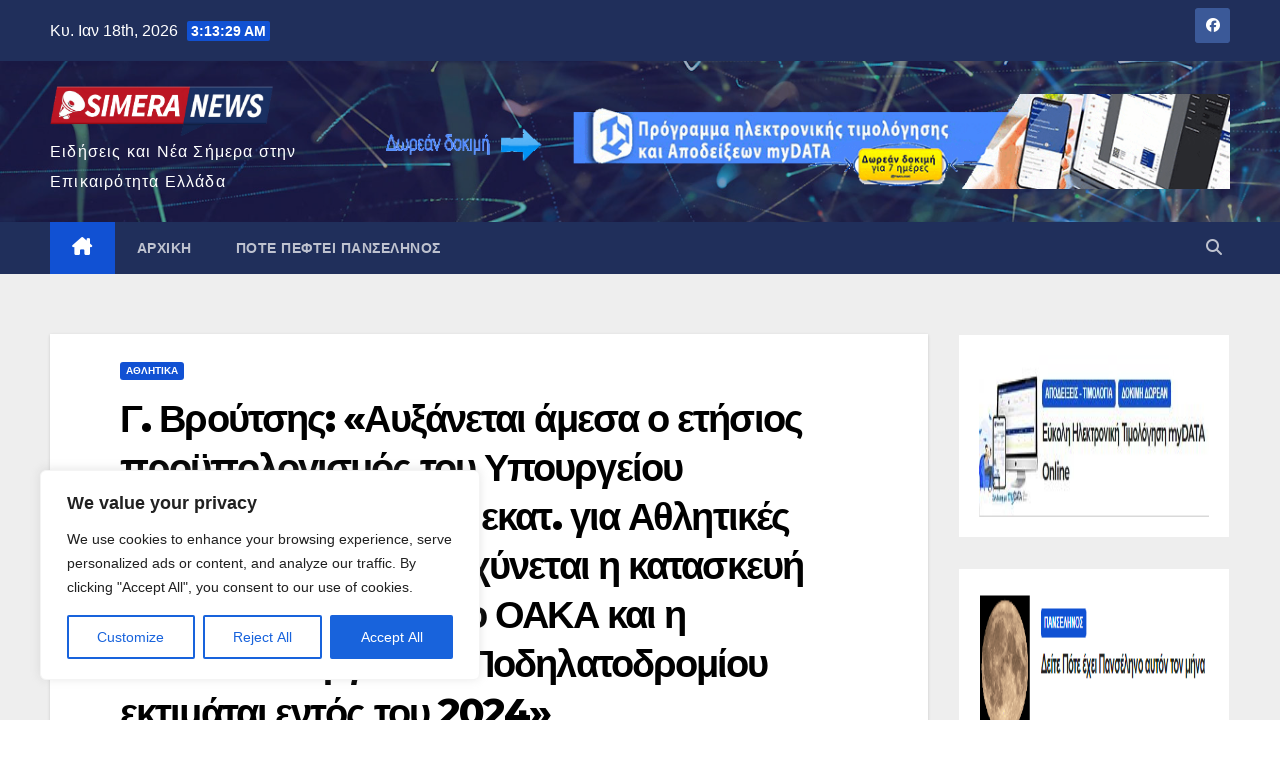

--- FILE ---
content_type: text/html; charset=UTF-8
request_url: https://simeranews.gr/g-broitsis-auxanetai-amesa-o-etisios-pro%CF%8Bpologismos-tou-upourgeuou-athlitismoi-kata-135-ekat-gia-athlitikes-egkatastaseis-epitaxinetai-i-kataskeui-tou-neou-kleistoi-sto-oaka-kai-i-epan/
body_size: 25028
content:
<!DOCTYPE html>
<html lang="el">
<head>
<meta charset="UTF-8">
<meta name="viewport" content="width=device-width, initial-scale=1">
<link rel="profile" href="http://gmpg.org/xfn/11">
<meta name='robots' content='index, follow, max-image-preview:large, max-snippet:-1, max-video-preview:-1' />

	<!-- This site is optimized with the Yoast SEO plugin v22.3 - https://yoast.com/wordpress/plugins/seo/ -->
	<title>Γ. Βρούτσης: «Αυξάνεται άμεσα ο ετήσιος προϋπολογισμός του Υπουργείου Αθλητισμού κατά 13,5 εκατ. για Αθλητικές Εγκαταστάσεις, επιταχύνεται η κατασκευή του νέου Κλειστού στο ΟΑΚΑ και η επαναλειτουργία του Ποδηλατοδρομίου εκτιμάται εντός του 2024» | SimeraNews.gr</title>
	<link rel="canonical" href="https://simeranews.gr/g-broitsis-auxanetai-amesa-o-etisios-proϋpologismos-tou-upourgeuou-athlitismoi-kata-135-ekat-gia-athlitikes-egkatastaseis-epitaxinetai-i-kataskeui-tou-neou-kleistoi-sto-oaka-kai-i-epan/" />
	<meta property="og:locale" content="el_GR" />
	<meta property="og:type" content="article" />
	<meta property="og:title" content="Γ. Βρούτσης: «Αυξάνεται άμεσα ο ετήσιος προϋπολογισμός του Υπουργείου Αθλητισμού κατά 13,5 εκατ. για Αθλητικές Εγκαταστάσεις, επιταχύνεται η κατασκευή του νέου Κλειστού στο ΟΑΚΑ και η επαναλειτουργία του Ποδηλατοδρομίου εκτιμάται εντός του 2024» | SimeraNews.gr" />
	<meta property="og:description" content="Γ. Βρούτσης: «Αυξάνεται άμεσα ο ετήσιος προϋπολογισμός του Υπουργείου Αθλητισμού κατά 13,5 εκατ. για Αθλητικές Εγκαταστάσεις, επιταχύνεται η κατασκευή του νέου Κλειστού στο ΟΑΚΑ και η επαναλειτουργία του Ποδηλατοδρομίου εκτιμάται εντός του 2024» Details Parent Category: ΓΡΑΦΕΙΟ ΤΥΠΟΥ Category: ΔΕΛΤΙΑ ΤΥΠΟΥ ΥΠΟΥΡΓΕΙΟ ΠΑΙΔΕΙΑΣ, ΘΡΗΣΚΕΥΜΑΤΩΝ ΚΑΙ ΑΘΛΗΤΙΣΜΟΥ ΑΝΑΠΛΗΡΩΤΗΣ ΥΠΟΥΡΓΟΣ ΑΘΛΗΤΙΣΜΟΥ ΓΡΑΦΕΙΟ ΤΥΠΟΥ     θήνα, 2 [&hellip;]" />
	<meta property="og:url" content="https://simeranews.gr/g-broitsis-auxanetai-amesa-o-etisios-proϋpologismos-tou-upourgeuou-athlitismoi-kata-135-ekat-gia-athlitikes-egkatastaseis-epitaxinetai-i-kataskeui-tou-neou-kleistoi-sto-oaka-kai-i-epan/" />
	<meta property="og:site_name" content="SimeraNews.gr" />
	<meta property="article:publisher" content="https://www.facebook.com/simeranews.gr/" />
	<meta property="article:published_time" content="2023-10-03T12:00:02+00:00" />
	<meta property="og:image" content="https://simeranews.gr/wp-content/uploads/2023/06/simeranews-gr.jpg" />
	<meta property="og:image:width" content="1500" />
	<meta property="og:image:height" content="835" />
	<meta property="og:image:type" content="image/jpeg" />
	<meta name="author" content="Ειδήσεις" />
	<meta name="twitter:card" content="summary_large_image" />
	<meta name="twitter:label1" content="Συντάχθηκε από" />
	<meta name="twitter:data1" content="Ειδήσεις" />
	<script type="application/ld+json" class="yoast-schema-graph">{"@context":"https://schema.org","@graph":[{"@type":"Article","@id":"https://simeranews.gr/g-broitsis-auxanetai-amesa-o-etisios-pro%cf%8bpologismos-tou-upourgeuou-athlitismoi-kata-135-ekat-gia-athlitikes-egkatastaseis-epitaxinetai-i-kataskeui-tou-neou-kleistoi-sto-oaka-kai-i-epan/#article","isPartOf":{"@id":"https://simeranews.gr/g-broitsis-auxanetai-amesa-o-etisios-pro%cf%8bpologismos-tou-upourgeuou-athlitismoi-kata-135-ekat-gia-athlitikes-egkatastaseis-epitaxinetai-i-kataskeui-tou-neou-kleistoi-sto-oaka-kai-i-epan/"},"author":{"name":"Ειδήσεις","@id":"https://simeranews.gr/#/schema/person/a55e42c755437608c6354ae0a76239a7"},"headline":"Γ. Βρούτσης: «Αυξάνεται άμεσα ο ετήσιος προϋπολογισμός του Υπουργείου Αθλητισμού κατά 13,5 εκατ. για Αθλητικές Εγκαταστάσεις, επιταχύνεται η κατασκευή του νέου Κλειστού στο ΟΑΚΑ και η επαναλειτουργία του Ποδηλατοδρομίου εκτιμάται εντός του 2024»","datePublished":"2023-10-03T12:00:02+00:00","dateModified":"2023-10-03T12:00:02+00:00","mainEntityOfPage":{"@id":"https://simeranews.gr/g-broitsis-auxanetai-amesa-o-etisios-pro%cf%8bpologismos-tou-upourgeuou-athlitismoi-kata-135-ekat-gia-athlitikes-egkatastaseis-epitaxinetai-i-kataskeui-tou-neou-kleistoi-sto-oaka-kai-i-epan/"},"wordCount":31,"commentCount":0,"publisher":{"@id":"https://simeranews.gr/#organization"},"image":{"@id":"https://simeranews.gr/g-broitsis-auxanetai-amesa-o-etisios-pro%cf%8bpologismos-tou-upourgeuou-athlitismoi-kata-135-ekat-gia-athlitikes-egkatastaseis-epitaxinetai-i-kataskeui-tou-neou-kleistoi-sto-oaka-kai-i-epan/#primaryimage"},"thumbnailUrl":"https://simeranews.gr/wp-content/uploads/2023/06/ipourgio-politismou-athlitismou-news.png","keywords":["Αθλητικά"],"articleSection":["Αθλητικά"],"inLanguage":"el","potentialAction":[{"@type":"CommentAction","name":"Comment","target":["https://simeranews.gr/g-broitsis-auxanetai-amesa-o-etisios-pro%cf%8bpologismos-tou-upourgeuou-athlitismoi-kata-135-ekat-gia-athlitikes-egkatastaseis-epitaxinetai-i-kataskeui-tou-neou-kleistoi-sto-oaka-kai-i-epan/#respond"]}]},{"@type":"WebPage","@id":"https://simeranews.gr/g-broitsis-auxanetai-amesa-o-etisios-pro%cf%8bpologismos-tou-upourgeuou-athlitismoi-kata-135-ekat-gia-athlitikes-egkatastaseis-epitaxinetai-i-kataskeui-tou-neou-kleistoi-sto-oaka-kai-i-epan/","url":"https://simeranews.gr/g-broitsis-auxanetai-amesa-o-etisios-pro%cf%8bpologismos-tou-upourgeuou-athlitismoi-kata-135-ekat-gia-athlitikes-egkatastaseis-epitaxinetai-i-kataskeui-tou-neou-kleistoi-sto-oaka-kai-i-epan/","name":"Γ. Βρούτσης: «Αυξάνεται άμεσα ο ετήσιος προϋπολογισμός του Υπουργείου Αθλητισμού κατά 13,5 εκατ. για Αθλητικές Εγκαταστάσεις, επιταχύνεται η κατασκευή του νέου Κλειστού στο ΟΑΚΑ και η επαναλειτουργία του Ποδηλατοδρομίου εκτιμάται εντός του 2024» | SimeraNews.gr","isPartOf":{"@id":"https://simeranews.gr/#website"},"primaryImageOfPage":{"@id":"https://simeranews.gr/g-broitsis-auxanetai-amesa-o-etisios-pro%cf%8bpologismos-tou-upourgeuou-athlitismoi-kata-135-ekat-gia-athlitikes-egkatastaseis-epitaxinetai-i-kataskeui-tou-neou-kleistoi-sto-oaka-kai-i-epan/#primaryimage"},"image":{"@id":"https://simeranews.gr/g-broitsis-auxanetai-amesa-o-etisios-pro%cf%8bpologismos-tou-upourgeuou-athlitismoi-kata-135-ekat-gia-athlitikes-egkatastaseis-epitaxinetai-i-kataskeui-tou-neou-kleistoi-sto-oaka-kai-i-epan/#primaryimage"},"thumbnailUrl":"https://simeranews.gr/wp-content/uploads/2023/06/ipourgio-politismou-athlitismou-news.png","datePublished":"2023-10-03T12:00:02+00:00","dateModified":"2023-10-03T12:00:02+00:00","breadcrumb":{"@id":"https://simeranews.gr/g-broitsis-auxanetai-amesa-o-etisios-pro%cf%8bpologismos-tou-upourgeuou-athlitismoi-kata-135-ekat-gia-athlitikes-egkatastaseis-epitaxinetai-i-kataskeui-tou-neou-kleistoi-sto-oaka-kai-i-epan/#breadcrumb"},"inLanguage":"el","potentialAction":[{"@type":"ReadAction","target":["https://simeranews.gr/g-broitsis-auxanetai-amesa-o-etisios-pro%cf%8bpologismos-tou-upourgeuou-athlitismoi-kata-135-ekat-gia-athlitikes-egkatastaseis-epitaxinetai-i-kataskeui-tou-neou-kleistoi-sto-oaka-kai-i-epan/"]}]},{"@type":"ImageObject","inLanguage":"el","@id":"https://simeranews.gr/g-broitsis-auxanetai-amesa-o-etisios-pro%cf%8bpologismos-tou-upourgeuou-athlitismoi-kata-135-ekat-gia-athlitikes-egkatastaseis-epitaxinetai-i-kataskeui-tou-neou-kleistoi-sto-oaka-kai-i-epan/#primaryimage","url":"https://simeranews.gr/wp-content/uploads/2023/06/ipourgio-politismou-athlitismou-news.png","contentUrl":"https://simeranews.gr/wp-content/uploads/2023/06/ipourgio-politismou-athlitismou-news.png","width":506,"height":321,"caption":"ΓΕΝΙΚΗ ΓΡΑΜΜΑΤΕΙΑ ΑΘΛΗΤΙΣΜΟΥ"},{"@type":"BreadcrumbList","@id":"https://simeranews.gr/g-broitsis-auxanetai-amesa-o-etisios-pro%cf%8bpologismos-tou-upourgeuou-athlitismoi-kata-135-ekat-gia-athlitikes-egkatastaseis-epitaxinetai-i-kataskeui-tou-neou-kleistoi-sto-oaka-kai-i-epan/#breadcrumb","itemListElement":[{"@type":"ListItem","position":1,"name":"Αρχική","item":"https://simeranews.gr/"},{"@type":"ListItem","position":2,"name":"Γ. Βρούτσης: «Αυξάνεται άμεσα ο ετήσιος προϋπολογισμός του Υπουργείου Αθλητισμού κατά 13,5 εκατ. για Αθλητικές Εγκαταστάσεις, επιταχύνεται η κατασκευή του νέου Κλειστού στο ΟΑΚΑ και η επαναλειτουργία του Ποδηλατοδρομίου εκτιμάται εντός του 2024»"}]},{"@type":"WebSite","@id":"https://simeranews.gr/#website","url":"https://simeranews.gr/","name":"simeranews.gr","description":"Ειδήσεις και Νέα Σήμερα στην Επικαιρότητα Ελλάδα","publisher":{"@id":"https://simeranews.gr/#organization"},"potentialAction":[{"@type":"SearchAction","target":{"@type":"EntryPoint","urlTemplate":"https://simeranews.gr/?s={search_term_string}"},"query-input":"required name=search_term_string"}],"inLanguage":"el"},{"@type":"Organization","@id":"https://simeranews.gr/#organization","name":"simeranews.gr","url":"https://simeranews.gr/","logo":{"@type":"ImageObject","inLanguage":"el","@id":"https://simeranews.gr/#/schema/logo/image/","url":"https://simeranews.gr/wp-content/uploads/2023/06/SIMERANEWS-LOGO.png","contentUrl":"https://simeranews.gr/wp-content/uploads/2023/06/SIMERANEWS-LOGO.png","width":288,"height":288,"caption":"simeranews.gr"},"image":{"@id":"https://simeranews.gr/#/schema/logo/image/"},"sameAs":["https://www.facebook.com/simeranews.gr/"]},{"@type":"Person","@id":"https://simeranews.gr/#/schema/person/a55e42c755437608c6354ae0a76239a7","name":"Ειδήσεις","image":{"@type":"ImageObject","inLanguage":"el","@id":"https://simeranews.gr/#/schema/person/image/","url":"https://secure.gravatar.com/avatar/cc83ee2b8705cb42f31f43ceb3ad8522?s=96&d=mm&r=g","contentUrl":"https://secure.gravatar.com/avatar/cc83ee2b8705cb42f31f43ceb3ad8522?s=96&d=mm&r=g","caption":"Ειδήσεις"},"url":"https://simeranews.gr/author/writer/"}]}</script>
	<!-- / Yoast SEO plugin. -->


<link rel='dns-prefetch' href='//fonts.googleapis.com' />
<link rel="alternate" type="application/rss+xml" title="Ροή RSS &raquo; SimeraNews.gr" href="https://simeranews.gr/feed/" />
<link rel="alternate" type="application/rss+xml" title="Ροή Σχολίων &raquo; SimeraNews.gr" href="https://simeranews.gr/comments/feed/" />
<link rel="alternate" type="application/rss+xml" title="Ροή Σχολίων SimeraNews.gr &raquo; Γ. Βρούτσης: «Αυξάνεται άμεσα ο ετήσιος προϋπολογισμός του Υπουργείου Αθλητισμού κατά 13,5 εκατ. για Αθλητικές Εγκαταστάσεις, επιταχύνεται η κατασκευή του νέου Κλειστού στο ΟΑΚΑ και η επαναλειτουργία του Ποδηλατοδρομίου εκτιμάται εντός του 2024»" href="https://simeranews.gr/g-broitsis-auxanetai-amesa-o-etisios-pro%cf%8bpologismos-tou-upourgeuou-athlitismoi-kata-135-ekat-gia-athlitikes-egkatastaseis-epitaxinetai-i-kataskeui-tou-neou-kleistoi-sto-oaka-kai-i-epan/feed/" />
<script>
window._wpemojiSettings = {"baseUrl":"https:\/\/s.w.org\/images\/core\/emoji\/14.0.0\/72x72\/","ext":".png","svgUrl":"https:\/\/s.w.org\/images\/core\/emoji\/14.0.0\/svg\/","svgExt":".svg","source":{"concatemoji":"https:\/\/simeranews.gr\/wp-includes\/js\/wp-emoji-release.min.js?ver=6.4.3"}};
/*! This file is auto-generated */
!function(i,n){var o,s,e;function c(e){try{var t={supportTests:e,timestamp:(new Date).valueOf()};sessionStorage.setItem(o,JSON.stringify(t))}catch(e){}}function p(e,t,n){e.clearRect(0,0,e.canvas.width,e.canvas.height),e.fillText(t,0,0);var t=new Uint32Array(e.getImageData(0,0,e.canvas.width,e.canvas.height).data),r=(e.clearRect(0,0,e.canvas.width,e.canvas.height),e.fillText(n,0,0),new Uint32Array(e.getImageData(0,0,e.canvas.width,e.canvas.height).data));return t.every(function(e,t){return e===r[t]})}function u(e,t,n){switch(t){case"flag":return n(e,"\ud83c\udff3\ufe0f\u200d\u26a7\ufe0f","\ud83c\udff3\ufe0f\u200b\u26a7\ufe0f")?!1:!n(e,"\ud83c\uddfa\ud83c\uddf3","\ud83c\uddfa\u200b\ud83c\uddf3")&&!n(e,"\ud83c\udff4\udb40\udc67\udb40\udc62\udb40\udc65\udb40\udc6e\udb40\udc67\udb40\udc7f","\ud83c\udff4\u200b\udb40\udc67\u200b\udb40\udc62\u200b\udb40\udc65\u200b\udb40\udc6e\u200b\udb40\udc67\u200b\udb40\udc7f");case"emoji":return!n(e,"\ud83e\udef1\ud83c\udffb\u200d\ud83e\udef2\ud83c\udfff","\ud83e\udef1\ud83c\udffb\u200b\ud83e\udef2\ud83c\udfff")}return!1}function f(e,t,n){var r="undefined"!=typeof WorkerGlobalScope&&self instanceof WorkerGlobalScope?new OffscreenCanvas(300,150):i.createElement("canvas"),a=r.getContext("2d",{willReadFrequently:!0}),o=(a.textBaseline="top",a.font="600 32px Arial",{});return e.forEach(function(e){o[e]=t(a,e,n)}),o}function t(e){var t=i.createElement("script");t.src=e,t.defer=!0,i.head.appendChild(t)}"undefined"!=typeof Promise&&(o="wpEmojiSettingsSupports",s=["flag","emoji"],n.supports={everything:!0,everythingExceptFlag:!0},e=new Promise(function(e){i.addEventListener("DOMContentLoaded",e,{once:!0})}),new Promise(function(t){var n=function(){try{var e=JSON.parse(sessionStorage.getItem(o));if("object"==typeof e&&"number"==typeof e.timestamp&&(new Date).valueOf()<e.timestamp+604800&&"object"==typeof e.supportTests)return e.supportTests}catch(e){}return null}();if(!n){if("undefined"!=typeof Worker&&"undefined"!=typeof OffscreenCanvas&&"undefined"!=typeof URL&&URL.createObjectURL&&"undefined"!=typeof Blob)try{var e="postMessage("+f.toString()+"("+[JSON.stringify(s),u.toString(),p.toString()].join(",")+"));",r=new Blob([e],{type:"text/javascript"}),a=new Worker(URL.createObjectURL(r),{name:"wpTestEmojiSupports"});return void(a.onmessage=function(e){c(n=e.data),a.terminate(),t(n)})}catch(e){}c(n=f(s,u,p))}t(n)}).then(function(e){for(var t in e)n.supports[t]=e[t],n.supports.everything=n.supports.everything&&n.supports[t],"flag"!==t&&(n.supports.everythingExceptFlag=n.supports.everythingExceptFlag&&n.supports[t]);n.supports.everythingExceptFlag=n.supports.everythingExceptFlag&&!n.supports.flag,n.DOMReady=!1,n.readyCallback=function(){n.DOMReady=!0}}).then(function(){return e}).then(function(){var e;n.supports.everything||(n.readyCallback(),(e=n.source||{}).concatemoji?t(e.concatemoji):e.wpemoji&&e.twemoji&&(t(e.twemoji),t(e.wpemoji)))}))}((window,document),window._wpemojiSettings);
</script>
<style id='wp-emoji-styles-inline-css'>

	img.wp-smiley, img.emoji {
		display: inline !important;
		border: none !important;
		box-shadow: none !important;
		height: 1em !important;
		width: 1em !important;
		margin: 0 0.07em !important;
		vertical-align: -0.1em !important;
		background: none !important;
		padding: 0 !important;
	}
</style>
<link rel='stylesheet' id='wp-block-library-css' href='https://simeranews.gr/wp-includes/css/dist/block-library/style.min.css?ver=6.4.3' media='all' />
<style id='classic-theme-styles-inline-css'>
/*! This file is auto-generated */
.wp-block-button__link{color:#fff;background-color:#32373c;border-radius:9999px;box-shadow:none;text-decoration:none;padding:calc(.667em + 2px) calc(1.333em + 2px);font-size:1.125em}.wp-block-file__button{background:#32373c;color:#fff;text-decoration:none}
</style>
<style id='global-styles-inline-css'>
body{--wp--preset--color--black: #000000;--wp--preset--color--cyan-bluish-gray: #abb8c3;--wp--preset--color--white: #ffffff;--wp--preset--color--pale-pink: #f78da7;--wp--preset--color--vivid-red: #cf2e2e;--wp--preset--color--luminous-vivid-orange: #ff6900;--wp--preset--color--luminous-vivid-amber: #fcb900;--wp--preset--color--light-green-cyan: #7bdcb5;--wp--preset--color--vivid-green-cyan: #00d084;--wp--preset--color--pale-cyan-blue: #8ed1fc;--wp--preset--color--vivid-cyan-blue: #0693e3;--wp--preset--color--vivid-purple: #9b51e0;--wp--preset--gradient--vivid-cyan-blue-to-vivid-purple: linear-gradient(135deg,rgba(6,147,227,1) 0%,rgb(155,81,224) 100%);--wp--preset--gradient--light-green-cyan-to-vivid-green-cyan: linear-gradient(135deg,rgb(122,220,180) 0%,rgb(0,208,130) 100%);--wp--preset--gradient--luminous-vivid-amber-to-luminous-vivid-orange: linear-gradient(135deg,rgba(252,185,0,1) 0%,rgba(255,105,0,1) 100%);--wp--preset--gradient--luminous-vivid-orange-to-vivid-red: linear-gradient(135deg,rgba(255,105,0,1) 0%,rgb(207,46,46) 100%);--wp--preset--gradient--very-light-gray-to-cyan-bluish-gray: linear-gradient(135deg,rgb(238,238,238) 0%,rgb(169,184,195) 100%);--wp--preset--gradient--cool-to-warm-spectrum: linear-gradient(135deg,rgb(74,234,220) 0%,rgb(151,120,209) 20%,rgb(207,42,186) 40%,rgb(238,44,130) 60%,rgb(251,105,98) 80%,rgb(254,248,76) 100%);--wp--preset--gradient--blush-light-purple: linear-gradient(135deg,rgb(255,206,236) 0%,rgb(152,150,240) 100%);--wp--preset--gradient--blush-bordeaux: linear-gradient(135deg,rgb(254,205,165) 0%,rgb(254,45,45) 50%,rgb(107,0,62) 100%);--wp--preset--gradient--luminous-dusk: linear-gradient(135deg,rgb(255,203,112) 0%,rgb(199,81,192) 50%,rgb(65,88,208) 100%);--wp--preset--gradient--pale-ocean: linear-gradient(135deg,rgb(255,245,203) 0%,rgb(182,227,212) 50%,rgb(51,167,181) 100%);--wp--preset--gradient--electric-grass: linear-gradient(135deg,rgb(202,248,128) 0%,rgb(113,206,126) 100%);--wp--preset--gradient--midnight: linear-gradient(135deg,rgb(2,3,129) 0%,rgb(40,116,252) 100%);--wp--preset--font-size--small: 13px;--wp--preset--font-size--medium: 20px;--wp--preset--font-size--large: 36px;--wp--preset--font-size--x-large: 42px;--wp--preset--spacing--20: 0.44rem;--wp--preset--spacing--30: 0.67rem;--wp--preset--spacing--40: 1rem;--wp--preset--spacing--50: 1.5rem;--wp--preset--spacing--60: 2.25rem;--wp--preset--spacing--70: 3.38rem;--wp--preset--spacing--80: 5.06rem;--wp--preset--shadow--natural: 6px 6px 9px rgba(0, 0, 0, 0.2);--wp--preset--shadow--deep: 12px 12px 50px rgba(0, 0, 0, 0.4);--wp--preset--shadow--sharp: 6px 6px 0px rgba(0, 0, 0, 0.2);--wp--preset--shadow--outlined: 6px 6px 0px -3px rgba(255, 255, 255, 1), 6px 6px rgba(0, 0, 0, 1);--wp--preset--shadow--crisp: 6px 6px 0px rgba(0, 0, 0, 1);}:where(.is-layout-flex){gap: 0.5em;}:where(.is-layout-grid){gap: 0.5em;}body .is-layout-flow > .alignleft{float: left;margin-inline-start: 0;margin-inline-end: 2em;}body .is-layout-flow > .alignright{float: right;margin-inline-start: 2em;margin-inline-end: 0;}body .is-layout-flow > .aligncenter{margin-left: auto !important;margin-right: auto !important;}body .is-layout-constrained > .alignleft{float: left;margin-inline-start: 0;margin-inline-end: 2em;}body .is-layout-constrained > .alignright{float: right;margin-inline-start: 2em;margin-inline-end: 0;}body .is-layout-constrained > .aligncenter{margin-left: auto !important;margin-right: auto !important;}body .is-layout-constrained > :where(:not(.alignleft):not(.alignright):not(.alignfull)){max-width: var(--wp--style--global--content-size);margin-left: auto !important;margin-right: auto !important;}body .is-layout-constrained > .alignwide{max-width: var(--wp--style--global--wide-size);}body .is-layout-flex{display: flex;}body .is-layout-flex{flex-wrap: wrap;align-items: center;}body .is-layout-flex > *{margin: 0;}body .is-layout-grid{display: grid;}body .is-layout-grid > *{margin: 0;}:where(.wp-block-columns.is-layout-flex){gap: 2em;}:where(.wp-block-columns.is-layout-grid){gap: 2em;}:where(.wp-block-post-template.is-layout-flex){gap: 1.25em;}:where(.wp-block-post-template.is-layout-grid){gap: 1.25em;}.has-black-color{color: var(--wp--preset--color--black) !important;}.has-cyan-bluish-gray-color{color: var(--wp--preset--color--cyan-bluish-gray) !important;}.has-white-color{color: var(--wp--preset--color--white) !important;}.has-pale-pink-color{color: var(--wp--preset--color--pale-pink) !important;}.has-vivid-red-color{color: var(--wp--preset--color--vivid-red) !important;}.has-luminous-vivid-orange-color{color: var(--wp--preset--color--luminous-vivid-orange) !important;}.has-luminous-vivid-amber-color{color: var(--wp--preset--color--luminous-vivid-amber) !important;}.has-light-green-cyan-color{color: var(--wp--preset--color--light-green-cyan) !important;}.has-vivid-green-cyan-color{color: var(--wp--preset--color--vivid-green-cyan) !important;}.has-pale-cyan-blue-color{color: var(--wp--preset--color--pale-cyan-blue) !important;}.has-vivid-cyan-blue-color{color: var(--wp--preset--color--vivid-cyan-blue) !important;}.has-vivid-purple-color{color: var(--wp--preset--color--vivid-purple) !important;}.has-black-background-color{background-color: var(--wp--preset--color--black) !important;}.has-cyan-bluish-gray-background-color{background-color: var(--wp--preset--color--cyan-bluish-gray) !important;}.has-white-background-color{background-color: var(--wp--preset--color--white) !important;}.has-pale-pink-background-color{background-color: var(--wp--preset--color--pale-pink) !important;}.has-vivid-red-background-color{background-color: var(--wp--preset--color--vivid-red) !important;}.has-luminous-vivid-orange-background-color{background-color: var(--wp--preset--color--luminous-vivid-orange) !important;}.has-luminous-vivid-amber-background-color{background-color: var(--wp--preset--color--luminous-vivid-amber) !important;}.has-light-green-cyan-background-color{background-color: var(--wp--preset--color--light-green-cyan) !important;}.has-vivid-green-cyan-background-color{background-color: var(--wp--preset--color--vivid-green-cyan) !important;}.has-pale-cyan-blue-background-color{background-color: var(--wp--preset--color--pale-cyan-blue) !important;}.has-vivid-cyan-blue-background-color{background-color: var(--wp--preset--color--vivid-cyan-blue) !important;}.has-vivid-purple-background-color{background-color: var(--wp--preset--color--vivid-purple) !important;}.has-black-border-color{border-color: var(--wp--preset--color--black) !important;}.has-cyan-bluish-gray-border-color{border-color: var(--wp--preset--color--cyan-bluish-gray) !important;}.has-white-border-color{border-color: var(--wp--preset--color--white) !important;}.has-pale-pink-border-color{border-color: var(--wp--preset--color--pale-pink) !important;}.has-vivid-red-border-color{border-color: var(--wp--preset--color--vivid-red) !important;}.has-luminous-vivid-orange-border-color{border-color: var(--wp--preset--color--luminous-vivid-orange) !important;}.has-luminous-vivid-amber-border-color{border-color: var(--wp--preset--color--luminous-vivid-amber) !important;}.has-light-green-cyan-border-color{border-color: var(--wp--preset--color--light-green-cyan) !important;}.has-vivid-green-cyan-border-color{border-color: var(--wp--preset--color--vivid-green-cyan) !important;}.has-pale-cyan-blue-border-color{border-color: var(--wp--preset--color--pale-cyan-blue) !important;}.has-vivid-cyan-blue-border-color{border-color: var(--wp--preset--color--vivid-cyan-blue) !important;}.has-vivid-purple-border-color{border-color: var(--wp--preset--color--vivid-purple) !important;}.has-vivid-cyan-blue-to-vivid-purple-gradient-background{background: var(--wp--preset--gradient--vivid-cyan-blue-to-vivid-purple) !important;}.has-light-green-cyan-to-vivid-green-cyan-gradient-background{background: var(--wp--preset--gradient--light-green-cyan-to-vivid-green-cyan) !important;}.has-luminous-vivid-amber-to-luminous-vivid-orange-gradient-background{background: var(--wp--preset--gradient--luminous-vivid-amber-to-luminous-vivid-orange) !important;}.has-luminous-vivid-orange-to-vivid-red-gradient-background{background: var(--wp--preset--gradient--luminous-vivid-orange-to-vivid-red) !important;}.has-very-light-gray-to-cyan-bluish-gray-gradient-background{background: var(--wp--preset--gradient--very-light-gray-to-cyan-bluish-gray) !important;}.has-cool-to-warm-spectrum-gradient-background{background: var(--wp--preset--gradient--cool-to-warm-spectrum) !important;}.has-blush-light-purple-gradient-background{background: var(--wp--preset--gradient--blush-light-purple) !important;}.has-blush-bordeaux-gradient-background{background: var(--wp--preset--gradient--blush-bordeaux) !important;}.has-luminous-dusk-gradient-background{background: var(--wp--preset--gradient--luminous-dusk) !important;}.has-pale-ocean-gradient-background{background: var(--wp--preset--gradient--pale-ocean) !important;}.has-electric-grass-gradient-background{background: var(--wp--preset--gradient--electric-grass) !important;}.has-midnight-gradient-background{background: var(--wp--preset--gradient--midnight) !important;}.has-small-font-size{font-size: var(--wp--preset--font-size--small) !important;}.has-medium-font-size{font-size: var(--wp--preset--font-size--medium) !important;}.has-large-font-size{font-size: var(--wp--preset--font-size--large) !important;}.has-x-large-font-size{font-size: var(--wp--preset--font-size--x-large) !important;}
.wp-block-navigation a:where(:not(.wp-element-button)){color: inherit;}
:where(.wp-block-post-template.is-layout-flex){gap: 1.25em;}:where(.wp-block-post-template.is-layout-grid){gap: 1.25em;}
:where(.wp-block-columns.is-layout-flex){gap: 2em;}:where(.wp-block-columns.is-layout-grid){gap: 2em;}
.wp-block-pullquote{font-size: 1.5em;line-height: 1.6;}
</style>
<link rel='stylesheet' id='newsup-fonts-css' href='//fonts.googleapis.com/css?family=Montserrat%3A400%2C500%2C700%2C800%7CWork%2BSans%3A300%2C400%2C500%2C600%2C700%2C800%2C900%26display%3Dswap&#038;subset=latin%2Clatin-ext' media='all' />
<link rel='stylesheet' id='bootstrap-css' href='https://simeranews.gr/wp-content/themes/newsup/css/bootstrap.css?ver=6.4.3' media='all' />
<link rel='stylesheet' id='newsup-style-css' href='https://simeranews.gr/wp-content/themes/newsup/style.css?ver=6.4.3' media='all' />
<link rel='stylesheet' id='newsup-default-css' href='https://simeranews.gr/wp-content/themes/newsup/css/colors/default.css?ver=6.4.3' media='all' />
<link rel='stylesheet' id='font-awesome-5-all-css' href='https://simeranews.gr/wp-content/themes/newsup/css/font-awesome/css/all.min.css?ver=6.4.3' media='all' />
<link rel='stylesheet' id='font-awesome-4-shim-css' href='https://simeranews.gr/wp-content/themes/newsup/css/font-awesome/css/v4-shims.min.css?ver=6.4.3' media='all' />
<link rel='stylesheet' id='owl-carousel-css' href='https://simeranews.gr/wp-content/themes/newsup/css/owl.carousel.css?ver=6.4.3' media='all' />
<link rel='stylesheet' id='smartmenus-css' href='https://simeranews.gr/wp-content/themes/newsup/css/jquery.smartmenus.bootstrap.css?ver=6.4.3' media='all' />
<link rel='stylesheet' id='newsup-custom-css-css' href='https://simeranews.gr/wp-content/themes/newsup/inc/ansar/customize/css/customizer.css?ver=1.0' media='all' />
<script id="cookie-law-info-js-extra">
var _ckyConfig = {"_ipData":[],"_assetsURL":"https:\/\/simeranews.gr\/wp-content\/plugins\/cookie-law-info\/lite\/frontend\/images\/","_publicURL":"https:\/\/simeranews.gr","_expiry":"365","_categories":[{"name":"Necessary","slug":"necessary","isNecessary":true,"ccpaDoNotSell":true,"cookies":[],"active":true,"defaultConsent":{"gdpr":true,"ccpa":true}},{"name":"Functional","slug":"functional","isNecessary":false,"ccpaDoNotSell":true,"cookies":[],"active":true,"defaultConsent":{"gdpr":false,"ccpa":false}},{"name":"Analytics","slug":"analytics","isNecessary":false,"ccpaDoNotSell":true,"cookies":[],"active":true,"defaultConsent":{"gdpr":false,"ccpa":false}},{"name":"Performance","slug":"performance","isNecessary":false,"ccpaDoNotSell":true,"cookies":[],"active":true,"defaultConsent":{"gdpr":false,"ccpa":false}},{"name":"Advertisement","slug":"advertisement","isNecessary":false,"ccpaDoNotSell":true,"cookies":[],"active":true,"defaultConsent":{"gdpr":false,"ccpa":false}}],"_activeLaw":"gdpr","_rootDomain":"","_block":"1","_showBanner":"1","_bannerConfig":{"settings":{"type":"box","preferenceCenterType":"popup","position":"bottom-left","applicableLaw":"gdpr"},"behaviours":{"reloadBannerOnAccept":false,"loadAnalyticsByDefault":false,"animations":{"onLoad":"animate","onHide":"sticky"}},"config":{"revisitConsent":{"status":true,"tag":"revisit-consent","position":"bottom-left","meta":{"url":"#"},"styles":{"background-color":"#0056A7"},"elements":{"title":{"type":"text","tag":"revisit-consent-title","status":true,"styles":{"color":"#0056a7"}}}},"preferenceCenter":{"toggle":{"status":true,"tag":"detail-category-toggle","type":"toggle","states":{"active":{"styles":{"background-color":"#1863DC"}},"inactive":{"styles":{"background-color":"#D0D5D2"}}}}},"categoryPreview":{"status":false,"toggle":{"status":true,"tag":"detail-category-preview-toggle","type":"toggle","states":{"active":{"styles":{"background-color":"#1863DC"}},"inactive":{"styles":{"background-color":"#D0D5D2"}}}}},"videoPlaceholder":{"status":true,"styles":{"background-color":"#000000","border-color":"#000000","color":"#ffffff"}},"readMore":{"status":false,"tag":"readmore-button","type":"link","meta":{"noFollow":true,"newTab":true},"styles":{"color":"#1863DC","background-color":"transparent","border-color":"transparent"}},"auditTable":{"status":true},"optOption":{"status":true,"toggle":{"status":true,"tag":"optout-option-toggle","type":"toggle","states":{"active":{"styles":{"background-color":"#1863dc"}},"inactive":{"styles":{"background-color":"#FFFFFF"}}}}}}},"_version":"3.2.1","_logConsent":"1","_tags":[{"tag":"accept-button","styles":{"color":"#FFFFFF","background-color":"#1863DC","border-color":"#1863DC"}},{"tag":"reject-button","styles":{"color":"#1863DC","background-color":"transparent","border-color":"#1863DC"}},{"tag":"settings-button","styles":{"color":"#1863DC","background-color":"transparent","border-color":"#1863DC"}},{"tag":"readmore-button","styles":{"color":"#1863DC","background-color":"transparent","border-color":"transparent"}},{"tag":"donotsell-button","styles":{"color":"#1863DC","background-color":"transparent","border-color":"transparent"}},{"tag":"accept-button","styles":{"color":"#FFFFFF","background-color":"#1863DC","border-color":"#1863DC"}},{"tag":"revisit-consent","styles":{"background-color":"#0056A7"}}],"_shortCodes":[{"key":"cky_readmore","content":"<a href=\"#\" class=\"cky-policy\" aria-label=\"Cookie Policy\" target=\"_blank\" rel=\"noopener\" data-cky-tag=\"readmore-button\">Cookie Policy<\/a>","tag":"readmore-button","status":false,"attributes":{"rel":"nofollow","target":"_blank"}},{"key":"cky_show_desc","content":"<button class=\"cky-show-desc-btn\" data-cky-tag=\"show-desc-button\" aria-label=\"Show more\">Show more<\/button>","tag":"show-desc-button","status":true,"attributes":[]},{"key":"cky_hide_desc","content":"<button class=\"cky-show-desc-btn\" data-cky-tag=\"hide-desc-button\" aria-label=\"Show less\">Show less<\/button>","tag":"hide-desc-button","status":true,"attributes":[]},{"key":"cky_category_toggle_label","content":"[cky_{{status}}_category_label] [cky_preference_{{category_slug}}_title]","tag":"","status":true,"attributes":[]},{"key":"cky_enable_category_label","content":"Enable","tag":"","status":true,"attributes":[]},{"key":"cky_disable_category_label","content":"Disable","tag":"","status":true,"attributes":[]},{"key":"cky_video_placeholder","content":"<div class=\"video-placeholder-normal\" data-cky-tag=\"video-placeholder\" id=\"[UNIQUEID]\"><p class=\"video-placeholder-text-normal\" data-cky-tag=\"placeholder-title\">Please accept cookies to access this content<\/p><\/div>","tag":"","status":true,"attributes":[]},{"key":"cky_enable_optout_label","content":"Enable","tag":"","status":true,"attributes":[]},{"key":"cky_disable_optout_label","content":"Disable","tag":"","status":true,"attributes":[]},{"key":"cky_optout_toggle_label","content":"[cky_{{status}}_optout_label] [cky_optout_option_title]","tag":"","status":true,"attributes":[]},{"key":"cky_optout_option_title","content":"Do Not Sell or Share My Personal Information","tag":"","status":true,"attributes":[]},{"key":"cky_optout_close_label","content":"Close","tag":"","status":true,"attributes":[]}],"_rtl":"","_providersToBlock":[]};
var _ckyStyles = {"css":".cky-overlay{background: #000000; opacity: 0.4; position: fixed; top: 0; left: 0; width: 100%; height: 100%; z-index: 99999999;}.cky-hide{display: none;}.cky-btn-revisit-wrapper{display: flex; align-items: center; justify-content: center; background: #0056a7; width: 45px; height: 45px; border-radius: 50%; position: fixed; z-index: 999999; cursor: pointer;}.cky-revisit-bottom-left{bottom: 15px; left: 15px;}.cky-revisit-bottom-right{bottom: 15px; right: 15px;}.cky-btn-revisit-wrapper .cky-btn-revisit{display: flex; align-items: center; justify-content: center; background: none; border: none; cursor: pointer; position: relative; margin: 0; padding: 0;}.cky-btn-revisit-wrapper .cky-btn-revisit img{max-width: fit-content; margin: 0; height: 30px; width: 30px;}.cky-revisit-bottom-left:hover::before{content: attr(data-tooltip); position: absolute; background: #4e4b66; color: #ffffff; left: calc(100% + 7px); font-size: 12px; line-height: 16px; width: max-content; padding: 4px 8px; border-radius: 4px;}.cky-revisit-bottom-left:hover::after{position: absolute; content: \"\"; border: 5px solid transparent; left: calc(100% + 2px); border-left-width: 0; border-right-color: #4e4b66;}.cky-revisit-bottom-right:hover::before{content: attr(data-tooltip); position: absolute; background: #4e4b66; color: #ffffff; right: calc(100% + 7px); font-size: 12px; line-height: 16px; width: max-content; padding: 4px 8px; border-radius: 4px;}.cky-revisit-bottom-right:hover::after{position: absolute; content: \"\"; border: 5px solid transparent; right: calc(100% + 2px); border-right-width: 0; border-left-color: #4e4b66;}.cky-revisit-hide{display: none;}.cky-consent-container{position: fixed; width: 440px; box-sizing: border-box; z-index: 9999999; border-radius: 6px;}.cky-consent-container .cky-consent-bar{background: #ffffff; border: 1px solid; padding: 20px 26px; box-shadow: 0 -1px 10px 0 #acabab4d; border-radius: 6px;}.cky-box-bottom-left{bottom: 40px; left: 40px;}.cky-box-bottom-right{bottom: 40px; right: 40px;}.cky-box-top-left{top: 40px; left: 40px;}.cky-box-top-right{top: 40px; right: 40px;}.cky-custom-brand-logo-wrapper .cky-custom-brand-logo{width: 100px; height: auto; margin: 0 0 12px 0;}.cky-notice .cky-title{color: #212121; font-weight: 700; font-size: 18px; line-height: 24px; margin: 0 0 12px 0;}.cky-notice-des *,.cky-preference-content-wrapper *,.cky-accordion-header-des *,.cky-gpc-wrapper .cky-gpc-desc *{font-size: 14px;}.cky-notice-des{color: #212121; font-size: 14px; line-height: 24px; font-weight: 400;}.cky-notice-des img{height: 25px; width: 25px;}.cky-consent-bar .cky-notice-des p,.cky-gpc-wrapper .cky-gpc-desc p,.cky-preference-body-wrapper .cky-preference-content-wrapper p,.cky-accordion-header-wrapper .cky-accordion-header-des p,.cky-cookie-des-table li div:last-child p{color: inherit; margin-top: 0; overflow-wrap: break-word;}.cky-notice-des P:last-child,.cky-preference-content-wrapper p:last-child,.cky-cookie-des-table li div:last-child p:last-child,.cky-gpc-wrapper .cky-gpc-desc p:last-child{margin-bottom: 0;}.cky-notice-des a.cky-policy,.cky-notice-des button.cky-policy{font-size: 14px; color: #1863dc; white-space: nowrap; cursor: pointer; background: transparent; border: 1px solid; text-decoration: underline;}.cky-notice-des button.cky-policy{padding: 0;}.cky-notice-des a.cky-policy:focus-visible,.cky-notice-des button.cky-policy:focus-visible,.cky-preference-content-wrapper .cky-show-desc-btn:focus-visible,.cky-accordion-header .cky-accordion-btn:focus-visible,.cky-preference-header .cky-btn-close:focus-visible,.cky-switch input[type=\"checkbox\"]:focus-visible,.cky-footer-wrapper a:focus-visible,.cky-btn:focus-visible{outline: 2px solid #1863dc; outline-offset: 2px;}.cky-btn:focus:not(:focus-visible),.cky-accordion-header .cky-accordion-btn:focus:not(:focus-visible),.cky-preference-content-wrapper .cky-show-desc-btn:focus:not(:focus-visible),.cky-btn-revisit-wrapper .cky-btn-revisit:focus:not(:focus-visible),.cky-preference-header .cky-btn-close:focus:not(:focus-visible),.cky-consent-bar .cky-banner-btn-close:focus:not(:focus-visible){outline: 0;}button.cky-show-desc-btn:not(:hover):not(:active){color: #1863dc; background: transparent;}button.cky-accordion-btn:not(:hover):not(:active),button.cky-banner-btn-close:not(:hover):not(:active),button.cky-btn-revisit:not(:hover):not(:active),button.cky-btn-close:not(:hover):not(:active){background: transparent;}.cky-consent-bar button:hover,.cky-modal.cky-modal-open button:hover,.cky-consent-bar button:focus,.cky-modal.cky-modal-open button:focus{text-decoration: none;}.cky-notice-btn-wrapper{display: flex; justify-content: flex-start; align-items: center; flex-wrap: wrap; margin-top: 16px;}.cky-notice-btn-wrapper .cky-btn{text-shadow: none; box-shadow: none;}.cky-btn{flex: auto; max-width: 100%; font-size: 14px; font-family: inherit; line-height: 24px; padding: 8px; font-weight: 500; margin: 0 8px 0 0; border-radius: 2px; cursor: pointer; text-align: center; text-transform: none; min-height: 0;}.cky-btn:hover{opacity: 0.8;}.cky-btn-customize{color: #1863dc; background: transparent; border: 2px solid #1863dc;}.cky-btn-reject{color: #1863dc; background: transparent; border: 2px solid #1863dc;}.cky-btn-accept{background: #1863dc; color: #ffffff; border: 2px solid #1863dc;}.cky-btn:last-child{margin-right: 0;}@media (max-width: 576px){.cky-box-bottom-left{bottom: 0; left: 0;}.cky-box-bottom-right{bottom: 0; right: 0;}.cky-box-top-left{top: 0; left: 0;}.cky-box-top-right{top: 0; right: 0;}}@media (max-width: 440px){.cky-box-bottom-left, .cky-box-bottom-right, .cky-box-top-left, .cky-box-top-right{width: 100%; max-width: 100%;}.cky-consent-container .cky-consent-bar{padding: 20px 0;}.cky-custom-brand-logo-wrapper, .cky-notice .cky-title, .cky-notice-des, .cky-notice-btn-wrapper{padding: 0 24px;}.cky-notice-des{max-height: 40vh; overflow-y: scroll;}.cky-notice-btn-wrapper{flex-direction: column; margin-top: 0;}.cky-btn{width: 100%; margin: 10px 0 0 0;}.cky-notice-btn-wrapper .cky-btn-customize{order: 2;}.cky-notice-btn-wrapper .cky-btn-reject{order: 3;}.cky-notice-btn-wrapper .cky-btn-accept{order: 1; margin-top: 16px;}}@media (max-width: 352px){.cky-notice .cky-title{font-size: 16px;}.cky-notice-des *{font-size: 12px;}.cky-notice-des, .cky-btn{font-size: 12px;}}.cky-modal.cky-modal-open{display: flex; visibility: visible; -webkit-transform: translate(-50%, -50%); -moz-transform: translate(-50%, -50%); -ms-transform: translate(-50%, -50%); -o-transform: translate(-50%, -50%); transform: translate(-50%, -50%); top: 50%; left: 50%; transition: all 1s ease;}.cky-modal{box-shadow: 0 32px 68px rgba(0, 0, 0, 0.3); margin: 0 auto; position: fixed; max-width: 100%; background: #ffffff; top: 50%; box-sizing: border-box; border-radius: 6px; z-index: 999999999; color: #212121; -webkit-transform: translate(-50%, 100%); -moz-transform: translate(-50%, 100%); -ms-transform: translate(-50%, 100%); -o-transform: translate(-50%, 100%); transform: translate(-50%, 100%); visibility: hidden; transition: all 0s ease;}.cky-preference-center{max-height: 79vh; overflow: hidden; width: 845px; overflow: hidden; flex: 1 1 0; display: flex; flex-direction: column; border-radius: 6px;}.cky-preference-header{display: flex; align-items: center; justify-content: space-between; padding: 22px 24px; border-bottom: 1px solid;}.cky-preference-header .cky-preference-title{font-size: 18px; font-weight: 700; line-height: 24px;}.cky-preference-header .cky-btn-close{margin: 0; cursor: pointer; vertical-align: middle; padding: 0; background: none; border: none; width: auto; height: auto; min-height: 0; line-height: 0; text-shadow: none; box-shadow: none;}.cky-preference-header .cky-btn-close img{margin: 0; height: 10px; width: 10px;}.cky-preference-body-wrapper{padding: 0 24px; flex: 1; overflow: auto; box-sizing: border-box;}.cky-preference-content-wrapper,.cky-gpc-wrapper .cky-gpc-desc{font-size: 14px; line-height: 24px; font-weight: 400; padding: 12px 0;}.cky-preference-content-wrapper{border-bottom: 1px solid;}.cky-preference-content-wrapper img{height: 25px; width: 25px;}.cky-preference-content-wrapper .cky-show-desc-btn{font-size: 14px; font-family: inherit; color: #1863dc; text-decoration: none; line-height: 24px; padding: 0; margin: 0; white-space: nowrap; cursor: pointer; background: transparent; border-color: transparent; text-transform: none; min-height: 0; text-shadow: none; box-shadow: none;}.cky-accordion-wrapper{margin-bottom: 10px;}.cky-accordion{border-bottom: 1px solid;}.cky-accordion:last-child{border-bottom: none;}.cky-accordion .cky-accordion-item{display: flex; margin-top: 10px;}.cky-accordion .cky-accordion-body{display: none;}.cky-accordion.cky-accordion-active .cky-accordion-body{display: block; padding: 0 22px; margin-bottom: 16px;}.cky-accordion-header-wrapper{cursor: pointer; width: 100%;}.cky-accordion-item .cky-accordion-header{display: flex; justify-content: space-between; align-items: center;}.cky-accordion-header .cky-accordion-btn{font-size: 16px; font-family: inherit; color: #212121; line-height: 24px; background: none; border: none; font-weight: 700; padding: 0; margin: 0; cursor: pointer; text-transform: none; min-height: 0; text-shadow: none; box-shadow: none;}.cky-accordion-header .cky-always-active{color: #008000; font-weight: 600; line-height: 24px; font-size: 14px;}.cky-accordion-header-des{font-size: 14px; line-height: 24px; margin: 10px 0 16px 0;}.cky-accordion-chevron{margin-right: 22px; position: relative; cursor: pointer;}.cky-accordion-chevron-hide{display: none;}.cky-accordion .cky-accordion-chevron i::before{content: \"\"; position: absolute; border-right: 1.4px solid; border-bottom: 1.4px solid; border-color: inherit; height: 6px; width: 6px; -webkit-transform: rotate(-45deg); -moz-transform: rotate(-45deg); -ms-transform: rotate(-45deg); -o-transform: rotate(-45deg); transform: rotate(-45deg); transition: all 0.2s ease-in-out; top: 8px;}.cky-accordion.cky-accordion-active .cky-accordion-chevron i::before{-webkit-transform: rotate(45deg); -moz-transform: rotate(45deg); -ms-transform: rotate(45deg); -o-transform: rotate(45deg); transform: rotate(45deg);}.cky-audit-table{background: #f4f4f4; border-radius: 6px;}.cky-audit-table .cky-empty-cookies-text{color: inherit; font-size: 12px; line-height: 24px; margin: 0; padding: 10px;}.cky-audit-table .cky-cookie-des-table{font-size: 12px; line-height: 24px; font-weight: normal; padding: 15px 10px; border-bottom: 1px solid; border-bottom-color: inherit; margin: 0;}.cky-audit-table .cky-cookie-des-table:last-child{border-bottom: none;}.cky-audit-table .cky-cookie-des-table li{list-style-type: none; display: flex; padding: 3px 0;}.cky-audit-table .cky-cookie-des-table li:first-child{padding-top: 0;}.cky-cookie-des-table li div:first-child{width: 100px; font-weight: 600; word-break: break-word; word-wrap: break-word;}.cky-cookie-des-table li div:last-child{flex: 1; word-break: break-word; word-wrap: break-word; margin-left: 8px;}.cky-footer-shadow{display: block; width: 100%; height: 40px; background: linear-gradient(180deg, rgba(255, 255, 255, 0) 0%, #ffffff 100%); position: absolute; bottom: calc(100% - 1px);}.cky-footer-wrapper{position: relative;}.cky-prefrence-btn-wrapper{display: flex; flex-wrap: wrap; align-items: center; justify-content: center; padding: 22px 24px; border-top: 1px solid;}.cky-prefrence-btn-wrapper .cky-btn{flex: auto; max-width: 100%; text-shadow: none; box-shadow: none;}.cky-btn-preferences{color: #1863dc; background: transparent; border: 2px solid #1863dc;}.cky-preference-header,.cky-preference-body-wrapper,.cky-preference-content-wrapper,.cky-accordion-wrapper,.cky-accordion,.cky-accordion-wrapper,.cky-footer-wrapper,.cky-prefrence-btn-wrapper{border-color: inherit;}@media (max-width: 845px){.cky-modal{max-width: calc(100% - 16px);}}@media (max-width: 576px){.cky-modal{max-width: 100%;}.cky-preference-center{max-height: 100vh;}.cky-prefrence-btn-wrapper{flex-direction: column;}.cky-accordion.cky-accordion-active .cky-accordion-body{padding-right: 0;}.cky-prefrence-btn-wrapper .cky-btn{width: 100%; margin: 10px 0 0 0;}.cky-prefrence-btn-wrapper .cky-btn-reject{order: 3;}.cky-prefrence-btn-wrapper .cky-btn-accept{order: 1; margin-top: 0;}.cky-prefrence-btn-wrapper .cky-btn-preferences{order: 2;}}@media (max-width: 425px){.cky-accordion-chevron{margin-right: 15px;}.cky-notice-btn-wrapper{margin-top: 0;}.cky-accordion.cky-accordion-active .cky-accordion-body{padding: 0 15px;}}@media (max-width: 352px){.cky-preference-header .cky-preference-title{font-size: 16px;}.cky-preference-header{padding: 16px 24px;}.cky-preference-content-wrapper *, .cky-accordion-header-des *{font-size: 12px;}.cky-preference-content-wrapper, .cky-preference-content-wrapper .cky-show-more, .cky-accordion-header .cky-always-active, .cky-accordion-header-des, .cky-preference-content-wrapper .cky-show-desc-btn, .cky-notice-des a.cky-policy{font-size: 12px;}.cky-accordion-header .cky-accordion-btn{font-size: 14px;}}.cky-switch{display: flex;}.cky-switch input[type=\"checkbox\"]{position: relative; width: 44px; height: 24px; margin: 0; background: #d0d5d2; -webkit-appearance: none; border-radius: 50px; cursor: pointer; outline: 0; border: none; top: 0;}.cky-switch input[type=\"checkbox\"]:checked{background: #1863dc;}.cky-switch input[type=\"checkbox\"]:before{position: absolute; content: \"\"; height: 20px; width: 20px; left: 2px; bottom: 2px; border-radius: 50%; background-color: white; -webkit-transition: 0.4s; transition: 0.4s; margin: 0;}.cky-switch input[type=\"checkbox\"]:after{display: none;}.cky-switch input[type=\"checkbox\"]:checked:before{-webkit-transform: translateX(20px); -ms-transform: translateX(20px); transform: translateX(20px);}@media (max-width: 425px){.cky-switch input[type=\"checkbox\"]{width: 38px; height: 21px;}.cky-switch input[type=\"checkbox\"]:before{height: 17px; width: 17px;}.cky-switch input[type=\"checkbox\"]:checked:before{-webkit-transform: translateX(17px); -ms-transform: translateX(17px); transform: translateX(17px);}}.cky-consent-bar .cky-banner-btn-close{position: absolute; right: 9px; top: 5px; background: none; border: none; cursor: pointer; padding: 0; margin: 0; min-height: 0; line-height: 0; height: auto; width: auto; text-shadow: none; box-shadow: none;}.cky-consent-bar .cky-banner-btn-close img{height: 9px; width: 9px; margin: 0;}.cky-notice-group{font-size: 14px; line-height: 24px; font-weight: 400; color: #212121;}.cky-notice-btn-wrapper .cky-btn-do-not-sell{font-size: 14px; line-height: 24px; padding: 6px 0; margin: 0; font-weight: 500; background: none; border-radius: 2px; border: none; cursor: pointer; text-align: left; color: #1863dc; background: transparent; border-color: transparent; box-shadow: none; text-shadow: none;}.cky-consent-bar .cky-banner-btn-close:focus-visible,.cky-notice-btn-wrapper .cky-btn-do-not-sell:focus-visible,.cky-opt-out-btn-wrapper .cky-btn:focus-visible,.cky-opt-out-checkbox-wrapper input[type=\"checkbox\"].cky-opt-out-checkbox:focus-visible{outline: 2px solid #1863dc; outline-offset: 2px;}@media (max-width: 440px){.cky-consent-container{width: 100%;}}@media (max-width: 352px){.cky-notice-des a.cky-policy, .cky-notice-btn-wrapper .cky-btn-do-not-sell{font-size: 12px;}}.cky-opt-out-wrapper{padding: 12px 0;}.cky-opt-out-wrapper .cky-opt-out-checkbox-wrapper{display: flex; align-items: center;}.cky-opt-out-checkbox-wrapper .cky-opt-out-checkbox-label{font-size: 16px; font-weight: 700; line-height: 24px; margin: 0 0 0 12px; cursor: pointer;}.cky-opt-out-checkbox-wrapper input[type=\"checkbox\"].cky-opt-out-checkbox{background-color: #ffffff; border: 1px solid black; width: 20px; height: 18.5px; margin: 0; -webkit-appearance: none; position: relative; display: flex; align-items: center; justify-content: center; border-radius: 2px; cursor: pointer;}.cky-opt-out-checkbox-wrapper input[type=\"checkbox\"].cky-opt-out-checkbox:checked{background-color: #1863dc; border: none;}.cky-opt-out-checkbox-wrapper input[type=\"checkbox\"].cky-opt-out-checkbox:checked::after{left: 6px; bottom: 4px; width: 7px; height: 13px; border: solid #ffffff; border-width: 0 3px 3px 0; border-radius: 2px; -webkit-transform: rotate(45deg); -ms-transform: rotate(45deg); transform: rotate(45deg); content: \"\"; position: absolute; box-sizing: border-box;}.cky-opt-out-checkbox-wrapper.cky-disabled .cky-opt-out-checkbox-label,.cky-opt-out-checkbox-wrapper.cky-disabled input[type=\"checkbox\"].cky-opt-out-checkbox{cursor: no-drop;}.cky-gpc-wrapper{margin: 0 0 0 32px;}.cky-footer-wrapper .cky-opt-out-btn-wrapper{display: flex; flex-wrap: wrap; align-items: center; justify-content: center; padding: 22px 24px;}.cky-opt-out-btn-wrapper .cky-btn{flex: auto; max-width: 100%; text-shadow: none; box-shadow: none;}.cky-opt-out-btn-wrapper .cky-btn-cancel{border: 1px solid #dedfe0; background: transparent; color: #858585;}.cky-opt-out-btn-wrapper .cky-btn-confirm{background: #1863dc; color: #ffffff; border: 1px solid #1863dc;}@media (max-width: 352px){.cky-opt-out-checkbox-wrapper .cky-opt-out-checkbox-label{font-size: 14px;}.cky-gpc-wrapper .cky-gpc-desc, .cky-gpc-wrapper .cky-gpc-desc *{font-size: 12px;}.cky-opt-out-checkbox-wrapper input[type=\"checkbox\"].cky-opt-out-checkbox{width: 16px; height: 16px;}.cky-opt-out-checkbox-wrapper input[type=\"checkbox\"].cky-opt-out-checkbox:checked::after{left: 5px; bottom: 4px; width: 3px; height: 9px;}.cky-gpc-wrapper{margin: 0 0 0 28px;}}.video-placeholder-youtube{background-size: 100% 100%; background-position: center; background-repeat: no-repeat; background-color: #b2b0b059; position: relative; display: flex; align-items: center; justify-content: center; max-width: 100%;}.video-placeholder-text-youtube{text-align: center; align-items: center; padding: 10px 16px; background-color: #000000cc; color: #ffffff; border: 1px solid; border-radius: 2px; cursor: pointer;}.video-placeholder-normal{background-image: url(\"\/wp-content\/plugins\/cookie-law-info\/lite\/frontend\/images\/placeholder.svg\"); background-size: 80px; background-position: center; background-repeat: no-repeat; background-color: #b2b0b059; position: relative; display: flex; align-items: flex-end; justify-content: center; max-width: 100%;}.video-placeholder-text-normal{align-items: center; padding: 10px 16px; text-align: center; border: 1px solid; border-radius: 2px; cursor: pointer;}.cky-rtl{direction: rtl; text-align: right;}.cky-rtl .cky-banner-btn-close{left: 9px; right: auto;}.cky-rtl .cky-notice-btn-wrapper .cky-btn:last-child{margin-right: 8px;}.cky-rtl .cky-notice-btn-wrapper .cky-btn:first-child{margin-right: 0;}.cky-rtl .cky-notice-btn-wrapper{margin-left: 0; margin-right: 15px;}.cky-rtl .cky-prefrence-btn-wrapper .cky-btn{margin-right: 8px;}.cky-rtl .cky-prefrence-btn-wrapper .cky-btn:first-child{margin-right: 0;}.cky-rtl .cky-accordion .cky-accordion-chevron i::before{border: none; border-left: 1.4px solid; border-top: 1.4px solid; left: 12px;}.cky-rtl .cky-accordion.cky-accordion-active .cky-accordion-chevron i::before{-webkit-transform: rotate(-135deg); -moz-transform: rotate(-135deg); -ms-transform: rotate(-135deg); -o-transform: rotate(-135deg); transform: rotate(-135deg);}@media (max-width: 768px){.cky-rtl .cky-notice-btn-wrapper{margin-right: 0;}}@media (max-width: 576px){.cky-rtl .cky-notice-btn-wrapper .cky-btn:last-child{margin-right: 0;}.cky-rtl .cky-prefrence-btn-wrapper .cky-btn{margin-right: 0;}.cky-rtl .cky-accordion.cky-accordion-active .cky-accordion-body{padding: 0 22px 0 0;}}@media (max-width: 425px){.cky-rtl .cky-accordion.cky-accordion-active .cky-accordion-body{padding: 0 15px 0 0;}}.cky-rtl .cky-opt-out-btn-wrapper .cky-btn{margin-right: 12px;}.cky-rtl .cky-opt-out-btn-wrapper .cky-btn:first-child{margin-right: 0;}.cky-rtl .cky-opt-out-checkbox-wrapper .cky-opt-out-checkbox-label{margin: 0 12px 0 0;}"};
</script>
<script src="https://simeranews.gr/wp-content/plugins/cookie-law-info/lite/frontend/js/script.min.js?ver=3.2.1" id="cookie-law-info-js"></script>
<script src="https://simeranews.gr/wp-includes/js/jquery/jquery.min.js?ver=3.7.1" id="jquery-core-js"></script>
<script src="https://simeranews.gr/wp-includes/js/jquery/jquery-migrate.min.js?ver=3.4.1" id="jquery-migrate-js"></script>
<script src="https://simeranews.gr/wp-content/themes/newsup/js/navigation.js?ver=6.4.3" id="newsup-navigation-js"></script>
<script src="https://simeranews.gr/wp-content/themes/newsup/js/bootstrap.js?ver=6.4.3" id="bootstrap-js"></script>
<script src="https://simeranews.gr/wp-content/themes/newsup/js/owl.carousel.min.js?ver=6.4.3" id="owl-carousel-min-js"></script>
<script src="https://simeranews.gr/wp-content/themes/newsup/js/jquery.smartmenus.js?ver=6.4.3" id="smartmenus-js-js"></script>
<script src="https://simeranews.gr/wp-content/themes/newsup/js/jquery.smartmenus.bootstrap.js?ver=6.4.3" id="bootstrap-smartmenus-js-js"></script>
<script src="https://simeranews.gr/wp-content/themes/newsup/js/jquery.marquee.js?ver=6.4.3" id="newsup-marquee-js-js"></script>
<script src="https://simeranews.gr/wp-content/themes/newsup/js/main.js?ver=6.4.3" id="newsup-main-js-js"></script>
<link rel="https://api.w.org/" href="https://simeranews.gr/wp-json/" /><link rel="alternate" type="application/json" href="https://simeranews.gr/wp-json/wp/v2/posts/2116" /><link rel="EditURI" type="application/rsd+xml" title="RSD" href="https://simeranews.gr/xmlrpc.php?rsd" />
<meta name="generator" content="WordPress 6.4.3" />
<link rel='shortlink' href='https://simeranews.gr/?p=2116' />
<link rel="alternate" type="application/json+oembed" href="https://simeranews.gr/wp-json/oembed/1.0/embed?url=https%3A%2F%2Fsimeranews.gr%2Fg-broitsis-auxanetai-amesa-o-etisios-pro%25cf%258bpologismos-tou-upourgeuou-athlitismoi-kata-135-ekat-gia-athlitikes-egkatastaseis-epitaxinetai-i-kataskeui-tou-neou-kleistoi-sto-oaka-kai-i-epan%2F" />
<link rel="alternate" type="text/xml+oembed" href="https://simeranews.gr/wp-json/oembed/1.0/embed?url=https%3A%2F%2Fsimeranews.gr%2Fg-broitsis-auxanetai-amesa-o-etisios-pro%25cf%258bpologismos-tou-upourgeuou-athlitismoi-kata-135-ekat-gia-athlitikes-egkatastaseis-epitaxinetai-i-kataskeui-tou-neou-kleistoi-sto-oaka-kai-i-epan%2F&#038;format=xml" />
<style id="cky-style-inline">[data-cky-tag]{visibility:hidden;}</style>		<script>
			document.documentElement.className = document.documentElement.className.replace( 'no-js', 'js' );
		</script>
				<style>
			.no-js img.lazyload { display: none; }
			figure.wp-block-image img.lazyloading { min-width: 150px; }
							.lazyload, .lazyloading { opacity: 0; }
				.lazyloaded {
					opacity: 1;
					transition: opacity 400ms;
					transition-delay: 0ms;
				}
					</style>
		<link rel="pingback" href="https://simeranews.gr/xmlrpc.php"><style type="text/css" id="custom-background-css">
    .wrapper { background-color: #eee; }
</style>
    <style type="text/css">
            body .site-title a,
        body .site-description {
            color: #fff;
        }

        .site-branding-text .site-title a {
                font-size: 34px;
            }

            @media only screen and (max-width: 640px) {
                .site-branding-text .site-title a {
                    font-size: 40px;

                }
            }

            @media only screen and (max-width: 375px) {
                .site-branding-text .site-title a {
                    font-size: 32px;

                }
            }

        </style>
    <link rel="icon" href="https://simeranews.gr/wp-content/uploads/2023/06/cropped-SIMERANEWS-LOGO-32x32.png" sizes="32x32" />
<link rel="icon" href="https://simeranews.gr/wp-content/uploads/2023/06/cropped-SIMERANEWS-LOGO-192x192.png" sizes="192x192" />
<link rel="apple-touch-icon" href="https://simeranews.gr/wp-content/uploads/2023/06/cropped-SIMERANEWS-LOGO-180x180.png" />
<meta name="msapplication-TileImage" content="https://simeranews.gr/wp-content/uploads/2023/06/cropped-SIMERANEWS-LOGO-270x270.png" />
		<style id="wp-custom-css">
			.site-title{ 
	display:none!important;
}
.mg-blog-post-box p{
		font-size:20px; 
} 		</style>
			
	
<!-- Google tag (gtag.js) -->
<script async src="https://www.googletagmanager.com/gtag/js?id=UA-80496728-36"></script>
<script>
  window.dataLayer = window.dataLayer || [];
  function gtag(){dataLayer.push(arguments);}
  gtag('js', new Date());

  gtag('config', 'UA-80496728-36');
</script>	
	
</head>
<body class="post-template-default single single-post postid-2116 single-format-standard wp-custom-logo wp-embed-responsive ta-hide-date-author-in-list" >
<div id="page" class="site">
<a class="skip-link screen-reader-text" href="#content">
Μετάβαση στο περιεχόμενο</a>
    <div class="wrapper" id="custom-background-css">
        <header class="mg-headwidget">
            <!--==================== TOP BAR ====================-->

            <div class="mg-head-detail hidden-xs">
    <div class="container-fluid">
        <div class="row align-items-center">
                        <div class="col-md-6 col-xs-12">
                <ul class="info-left">
                            <li>Κυ. Ιαν 18th, 2026             <span  id="time" class="time"></span>
                    
        </li>
                    </ul>
            </div>
                        <div class="col-md-6 col-xs-12">
                <ul class="mg-social info-right">
                    
                                        <li><a  target="_blank" href="https://www.facebook.com/simeranews.gr/">
                    <span class="icon-soci facebook"><i class="fab fa-facebook"></i></span> </a></li>
                                                                                                                         
                                    </ul>
            </div>
                    </div>
    </div>
</div>
            <div class="clearfix"></div>
                        <div class="mg-nav-widget-area-back" style='background-image: url("https://simeranews.gr/wp-content/themes/newsup/images/head-back.jpg" );'>
                        <div class="overlay">
              <div class="inner"  style="background-color:rgba(32,47,91,0.4);" > 
                <div class="container-fluid">
                    <div class="mg-nav-widget-area">
                        <div class="row align-items-center">
                                                        <div class="col-md-3 text-center-xs">
                                                                <div class="navbar-header">
                                <a href="https://simeranews.gr/" class="navbar-brand" rel="home"><img width="1283" height="294"   alt="simeranews.gr" decoding="async" fetchpriority="high" data-srcset="https://simeranews.gr/wp-content/uploads/2023/06/cropped-simeranews-gr.png 1283w, https://simeranews.gr/wp-content/uploads/2023/06/cropped-simeranews-gr-300x69.png 300w, https://simeranews.gr/wp-content/uploads/2023/06/cropped-simeranews-gr-1024x235.png 1024w, https://simeranews.gr/wp-content/uploads/2023/06/cropped-simeranews-gr-768x176.png 768w"  data-src="https://simeranews.gr/wp-content/uploads/2023/06/cropped-simeranews-gr.png" data-sizes="(max-width: 1283px) 100vw, 1283px" class="custom-logo lazyload" src="[data-uri]" /><noscript><img width="1283" height="294" src="https://simeranews.gr/wp-content/uploads/2023/06/cropped-simeranews-gr.png" class="custom-logo" alt="simeranews.gr" decoding="async" fetchpriority="high" srcset="https://simeranews.gr/wp-content/uploads/2023/06/cropped-simeranews-gr.png 1283w, https://simeranews.gr/wp-content/uploads/2023/06/cropped-simeranews-gr-300x69.png 300w, https://simeranews.gr/wp-content/uploads/2023/06/cropped-simeranews-gr-1024x235.png 1024w, https://simeranews.gr/wp-content/uploads/2023/06/cropped-simeranews-gr-768x176.png 768w" sizes="(max-width: 1283px) 100vw, 1283px" /></noscript></a>                                  <div class="site-branding-text">
                                                                <p class="site-title"> <a href="https://simeranews.gr/" rel="home">SimeraNews.gr</a></p>
                                                                <p class="site-description">Ειδήσεις και Νέα Σήμερα στην Επικαιρότητα Ελλάδα</p>
                                </div>
                             
                                </div>
                            </div>
                                                   <div class="col-md-9">
                                                <div class="header-ads">
                        <a class="pull-right" https://timologic.gr/ href="https://timologic.gr/"
                            target="_blank"  >
                            <img width="930" height="100"   alt="Ηλεκτρονική Τιμολόγηση - Ξεκινήστε Εντελώς Δωρεάν" decoding="async" data-src="https://simeranews.gr/wp-content/uploads/2023/06/ezgif-4-a720863faa.gif" class="attachment-full size-full lazyload" src="[data-uri]" /><noscript><img width="930" height="100" src="https://simeranews.gr/wp-content/uploads/2023/06/ezgif-4-a720863faa.gif" class="attachment-full size-full" alt="Ηλεκτρονική Τιμολόγηση - Ξεκινήστε Εντελώς Δωρεάν" decoding="async" /></noscript>                        </a>
                    </div>
                                
            </div>
            <!-- Trending line END -->
            
                        </div>
                    </div>
                </div>
              </div>
              </div>
          </div>
    <div class="mg-menu-full">
      <nav class="navbar navbar-expand-lg navbar-wp">
        <div class="container-fluid">
          <!-- Right nav -->
                    <div class="m-header align-items-center">
                                                <a class="mobilehomebtn" href="https://simeranews.gr"><span class="fa-solid fa-house-chimney"></span></a>
                        <!-- navbar-toggle -->
                        <button class="navbar-toggler mx-auto" type="button" data-toggle="collapse" data-target="#navbar-wp" aria-controls="navbarSupportedContent" aria-expanded="false" aria-label="Πλοήγηση εναλλαγής">
                          <span class="burger">
                            <span class="burger-line"></span>
                            <span class="burger-line"></span>
                            <span class="burger-line"></span>
                          </span>
                        </button>
                        <!-- /navbar-toggle -->
                                                <div class="dropdown show mg-search-box pr-2">
                            <a class="dropdown-toggle msearch ml-auto" href="#" role="button" id="dropdownMenuLink" data-toggle="dropdown" aria-haspopup="true" aria-expanded="false">
                               <i class="fas fa-search"></i>
                            </a> 
                            <div class="dropdown-menu searchinner" aria-labelledby="dropdownMenuLink">
                                <form role="search" method="get" id="searchform" action="https://simeranews.gr/">
  <div class="input-group">
    <input type="search" class="form-control" placeholder="Αναζήτηση" value="" name="s" />
    <span class="input-group-btn btn-default">
    <button type="submit" class="btn"> <i class="fas fa-search"></i> </button>
    </span> </div>
</form>                            </div>
                        </div>
                                              
                    </div>
                    <!-- /Right nav -->
         
          
                  <div class="collapse navbar-collapse" id="navbar-wp">
                    <div class="d-md-block">
                      <ul id="menu-simeranews" class="nav navbar-nav mr-auto"><li class="active home"><a class="homebtn" href="https://simeranews.gr"><span class='fa-solid fa-house-chimney'></span></a></li><li id="menu-item-1450" class="menu-item menu-item-type-custom menu-item-object-custom menu-item-home menu-item-1450"><a class="nav-link" title="Αρχική" href="https://simeranews.gr/">Αρχική</a></li>
<li id="menu-item-1449" class="menu-item menu-item-type-custom menu-item-object-custom menu-item-1449"><a class="nav-link" title="Πότε πέφτει πανσέληνος" href="https://simeranews.gr/panselinos/">Πότε πέφτει πανσέληνος</a></li>
</ul>                      </div>      
                  </div>

                    <!-- Right nav -->
                    <div class="desk-header d-lg-flex pl-3 ml-auto my-2 my-lg-0 position-relative align-items-center">
                        <!-- /navbar-toggle -->
                                                <div class="dropdown show mg-search-box pr-2">
                            

                            <a class="dropdown-toggle msearch ml-auto" href="#" role="button" id="dropdownMenuLink" data-toggle="dropdown" aria-haspopup="true" aria-expanded="false">
                               <i class="fas fa-search"></i>
                            </a>

                            <div class="dropdown-menu searchinner" aria-labelledby="dropdownMenuLink">
                                <form role="search" method="get" id="searchform" action="https://simeranews.gr/">
  <div class="input-group">
    <input type="search" class="form-control" placeholder="Αναζήτηση" value="" name="s" />
    <span class="input-group-btn btn-default">
    <button type="submit" class="btn"> <i class="fas fa-search"></i> </button>
    </span> </div>
</form>                            </div>
                        </div>
                                          </div>
                    <!-- /Right nav -->
          </div>
      </nav> <!-- /Navigation -->
    </div>
</header>
<div class="clearfix"></div>
 <!-- =========================
     Page Content Section      
============================== -->
<main id="content" class="single-class content">
    <!--container-->
    <div class="container-fluid">
      <!--row-->
      <div class="row">
        <!--col-md-->
                                                <div class="col-lg-9 col-md-8">
                    		                  <div class="mg-blog-post-box"> 
              <div class="mg-header">
                                <div class="mg-blog-category"> 
                      <a class="newsup-categories category-color-1" href="https://simeranews.gr/category/athlitika/" alt="Δείτε όλα τα άρθρα στην Αθλητικά"> 
                                 Αθλητικά
                             </a>                </div>
                                <h1 class="title single"> <a title="Μόνιμος σύνδεσμος προς:Γ. Βρούτσης: «Αυξάνεται άμεσα ο ετήσιος προϋπολογισμός του Υπουργείου Αθλητισμού κατά 13,5 εκατ. για Αθλητικές Εγκαταστάσεις, επιταχύνεται η κατασκευή του νέου Κλειστού στο ΟΑΚΑ και η επαναλειτουργία του Ποδηλατοδρομίου εκτιμάται εντός του 2024»">
                  Γ. Βρούτσης: «Αυξάνεται άμεσα ο ετήσιος προϋπολογισμός του Υπουργείου Αθλητισμού κατά 13,5 εκατ. για Αθλητικές Εγκαταστάσεις, επιταχύνεται η κατασκευή του νέου Κλειστού στο ΟΑΚΑ και η επαναλειτουργία του Ποδηλατοδρομίου εκτιμάται εντός του 2024»</a>
                </h1>
                                <div class="media mg-info-author-block"> 
                                    <div class="media-body">
                                        <span class="mg-blog-date"><i class="fas fa-clock"></i> 
                      Οκτ 3, 2023</span>
                                        <span class="newsup-tags"><i class="fas fa-tag"></i>
                      <a href="https://simeranews.gr/tag/athlitika/">#Αθλητικά</a>                    </span>
                                    </div>
                </div>
                            </div>
              <img width="506" height="321"   alt="ΓΕΝΙΚΗ ΓΡΑΜΜΑΤΕΙΑ ΑΘΛΗΤΙΣΜΟΥ" decoding="async" data-srcset="https://simeranews.gr/wp-content/uploads/2023/06/ipourgio-politismou-athlitismou-news.png 506w, https://simeranews.gr/wp-content/uploads/2023/06/ipourgio-politismou-athlitismou-news-300x190.png 300w"  data-src="https://simeranews.gr/wp-content/uploads/2023/06/ipourgio-politismou-athlitismou-news.png" data-sizes="(max-width: 506px) 100vw, 506px" class="img-fluid wp-post-image lazyload" src="[data-uri]" /><noscript><img width="506" height="321" src="https://simeranews.gr/wp-content/uploads/2023/06/ipourgio-politismou-athlitismou-news.png" class="img-fluid wp-post-image" alt="ΓΕΝΙΚΗ ΓΡΑΜΜΑΤΕΙΑ ΑΘΛΗΤΙΣΜΟΥ" decoding="async" srcset="https://simeranews.gr/wp-content/uploads/2023/06/ipourgio-politismou-athlitismou-news.png 506w, https://simeranews.gr/wp-content/uploads/2023/06/ipourgio-politismou-athlitismou-news-300x190.png 300w" sizes="(max-width: 506px) 100vw, 506px" /></noscript>              <article class="page-content-single small single">
                <p>		Γ. Βρούτσης: «Αυξάνεται άμεσα ο ετήσιος προϋπολογισμός του Υπουργείου Αθλητισμού κατά 13,5 εκατ. για Αθλητικές Εγκαταστάσεις, επιταχύνεται η κατασκευή του νέου Κλειστού στο ΟΑΚΑ και η επαναλειτουργία του Ποδηλατοδρομίου εκτιμάται εντός του 2024»</p>
<p>	Details</p>
<p>				Parent Category: ΓΡΑΦΕΙΟ ΤΥΠΟΥ		</p>
<p>				Category: ΔΕΛΤΙΑ ΤΥΠΟΥ		</p>
<p>	ΥΠΟΥΡΓΕΙΟ ΠΑΙΔΕΙΑΣ, ΘΡΗΣΚΕΥΜΑΤΩΝ ΚΑΙ ΑΘΛΗΤΙΣΜΟΥ<br />
ΑΝΑΠΛΗΡΩΤΗΣ ΥΠΟΥΡΓΟΣ ΑΘΛΗΤΙΣΜΟΥ<br />
ΓΡΑΦΕΙΟ ΤΥΠΟΥ<br />
 <br />
 <br />
θήνα, 2 Οκτωβρίου 2023<br />
 <br />
ΔΕΛΤΙΟ ΤΥΠΟΥ<br />
 <br />
 <br />
 <br />
Ανακοινώσεις του αναπληρωτή Υπουργού Αθλητισμού με σειρά λύσεων και μέτρων αντιμετώπισης, έπειτα από την αναστολή λειτουργίας του Κεντρικού Σταδίου και του Ποδηλατοδρομίου στο ΟΑΚΑ<br />
 <br />
Τη μετεγκατάσταση, σε άλλες αθλητικές εγκαταστάσεις στην Αττική, των Εθνικών Ομάδων και των Σωματείων, που δραστηριοποιούνταν στο ΟΑΚΑ, την ετήσια αύξηση του προϋπολογισμού του Υπουργείου Αθλητισμού κατά 13,5 εκατ. ευρώ για να διατίθενται στις εθνικές αθλητικές εγκαταστάσεις, την επιτάχυνση της κατασκευής του νέου Κλειστού Γυμναστηρίου εντός του ΟΑΚΑ, κόστους 7,5 εκατ. ευρώ, τη διάθεση και των Ολυμπιακών Κλειστών του Τάεκβοντο και του Μπάντμιντον για τις ανάγκες του αθλητισμού, την εκτίμηση για επαναλειτουργία του Ποδηλατοδρομίου εντός του 2024 και μια σειρά άλλων σημαντικών ενεργειών ανακοίνωσε ο αναπληρωτής Υπουργός Αθλητισμού, Γιάννης Βρούτσης, ως πρώτα μέτρα αντιμετώπισης έπειτα από την αναστολή λειτουργίας του Κεντρικού Σταδίου και του Ποδηλατοδρομίου στο ΟΑΚΑ.<br />
Ο κ. Βρούτσης υπογράμμισε την επιτυχία της Κυβέρνησης του Κυριάκου Μητσοτάκη, που από το 2021, ενέταξε το ΟΑΚΑ στα Έργα του Ταμείου Ανάκαμψης, διασφαλίζοντας για πρώτη φορά στην ιστορία τις ολοκληρωμένες Μελέτες, μαζί και με τη χρηματοδότηση αναβάθμισης του Ολυμπιακού Συγκροτήματος, συνολικού ύψους 57 εκατ. ευρώ.<br />
Ξεκαθάρισε, επιπλέον, ο Υπουργός ότι θα αναμένει το πόρισμα του Τεχνικού Επιμελητηρίου Ελλάδας, όπου απέστειλε τη σχετική Μελέτη η οποία διαπιστώνει την έλλειψη στατικής επάρκειας μόνο στις δύο από τις πέντε κατασκευές Καλατράβα (Στέγαστρα Κεντρικού Σταδίου και Ποδηλατοδρομίου, ενώ στην Αγορά, στο Τείχος των Εθνών και στις Πύλες δεν καταγράφηκε τέτοιο σοβαρό ζήτημα), ώστε να αξιολογηθούν οι παραδοχές και τα συμπεράσματά της και να προταθούν οι περαιτέρω αναγκαίες ενέργειες.      <br />
«Η ασφάλεια και το δημόσιο συμφέρον είναι αδιαπραγμάτευτα για την Κυβέρνησή μας» τόνισε ο κ. Βρούτσης, προσθέτοντας πως «η ανάπτυξη του αθλητισμού της χώρας μας είναι προτεραιότητα, αλλά συνδέεται αποφασιστικά με την προσήλωση μας στην τεχνικές προδιαγραφές των αθλητικών μας εγκαταστάσεων και στην ασφάλεια των αθλητριών και των αθλητών μας. Είναι μόνιμες πυξίδες στις πολιτικές μας αποφάσεις». <br />
 <br />
Ολόκληρη η ομιλία του αναπληρωτή Υπουργού Αθλητισμού, Γιάννη Βρούτση:<br />
«Καλησπέρα σας,<br />
Βρισκόμαστε εδώ, στο ΟΑΚΑ, που χτυπούσε, που συνεχίζει να χτυπά παρά τα προβλήματα και που θα εξακολουθεί να χτυπά δυνατά η καρδιά του αθλητισμού μας!<br />
Στο ΟΑΚΑ, που όπως δεσμεύτηκε το καλοκαίρι του 2021 ο Πρωθυπουργός μας, Κυριάκος Μητσοτάκης, παρουσιάζοντας το Master Plan της αναβάθμισής του, θα ξαναγίνει τοπόσημο της Ελλάδας και του παγκόσμιου αθλητισμού, θα ξαναποκτήσει τη λάμψη και την αίγλη που του αξίζει, όπως το 2004 που φιλοξενήσαμε τους Ολυμπιακούς Αγώνες.<br />
Το ΟΑΚΑ των χιλίων στρεμμάτων, με το Ολυμπιακό του Στάδιο, με το Ολυμπιακό Κέντρο Υγρού στίβου και τις 12 πλέον πισίνες του, όπου και φιλοξενούμαστε, με το σπουδαίο κλειστό του γυμναστήριο, με το Ολυμπιακό συγκρότημα τένις, με τα προπονητήρια του στίβου και τόσα άλλα σε εγκαταστάσεις.<br />
Το ΟΑΚΑ, που η Κυβέρνηση πέτυχε να ενταχθεί στα εμβληματικά έργα όλης της χώρας, παρά το ότι αρχικά δεν συμπεριλαμβανόταν, τα οποία χρηματοδοτούνται από το Ταμείο Ανάκαμψης, εξασφαλίζοντας χρηματοδοτήσεις ύψους 57 εκατ. ευρώ, για να αλλάξει τελείως η εικόνα του, να αναβαθμιστεί.<br />
Το ΟΑΚΑ που τελευταίο εντάχθηκε σ’ αυτή τη λίστα και πρώτο ολοκλήρωσε τις απαραίτητες διαδικασίες για να τρέξουν τα Έργα.<br />
Ο προκάτοχός μου, Υφυπουργός Λευτέρης Αυγενάκης και η Διοίκηση του Σταδίου, σε συνεργασία με το ΤΑΪΠΕΔ, ολοκλήρωσαν στη διετία από το καλοκαίρι του 2021 μέχρι σήμερα, την πρώτη φάση με μεγάλη επιτυχία.<br />
Συνέταξαν τους απαραίτητους φακέλους και δρομολόγησαν την πλήρη ενεργειακή αναβάθμιση, την ανάπλαση του περιβάλλοντος χώρου και τη Μελέτη για την εκτεταμένη επιθεώρηση των πέντε μεταλλικών κατασκευών Καλατράβα, που δεν είχαν ως σήμερα συντηρηθεί, παρά τις προσπάθειες που καταβλήθηκαν και το 2014 επί Κυβέρνησης Σαμαρά, με Υφυπουργό τότε τον Γιάννη Ανδριανό.<br />
Για πρώτη φορά μία ελληνική Κυβέρνηση έχει πια ολοκληρωμένες Μελέτες για την ολιστική αναβάθμιση του ΟΑΚΑ. Και εξασφαλισμένα χρήματα για να το κάνει!<br />
Όπως ήδη ξέρετε, η Μελέτη, που διήρκησε 10 μήνες –από τα τέλη Νοεμβρίου του 2022, μας παραδόθηκε προ μερικών ημερών και αναφέρει ότι οι μεταλλικές κατασκευές του Στεγάστρου του Κεντρικού Σταδίου και του Ποδηλατοδρομίου δεν ανταποκρίνονται στα κανονιστικά επιτρεπόμενα επίπεδα στατικής επάρκειας. <br />
Αντίθετα, στην Αγορά, στο Τείχος των Εθνών και στις Πύλες ΔΕΝ καταγράφηκε τέτοιο σοβαρό ζήτημα.<br />
Αμέσως, με αίσθημα ευθύνης, αναστείλαμε από την περασμένη Παρασκευή το βράδυ κάθε αθλητική και πολιτιστική δραστηριότητα στο Κεντρικό Στάδιο και στο Ποδηλατοδρόμιο, καθώς πρώτιστο μέλημά μας ήταν και παραμένει η ασφάλεια αθλητών, αθλουμένων, φιλάθλων και εργαζομένων.<br />
Προχτές Σάββατο αποστάλθηκε στο Τεχνικό Επιμελητήριο Ελλάδας η σχετική Μελέτη, προκειμένου να συγκροτηθεί τάχιστα ομάδα ειδικών, σε συνεργασία με το Εθνικό Μετσόβειο Πολυτεχνείο, ώστε να αξιολογηθούν οι παραδοχές και τα συμπεράσματά της και να προταθούν οι περαιτέρω αναγκαίες ενέργειες.   <br />
Όπως καταλαβαίνετε η αναστολή λειτουργίας δημιουργεί σωρεία ζητημάτων στην απρόσκοπτη συνέχεια της αγωνιστικής δραστηριότητας των δεκάδων Ομοσπονδιών και Σωματείων, των εκατοντάδων αθλητριών και αθλητών που χρησιμοποιούσαν τις δύο εγκαταστάσεις:<br />
&gt; στο Ποδηλατοδρόμιο, που είναι και το μοναδικό κλειστό στη χώρα, για τις Εθνικές Ομάδες Πίστας και σωματεία ποδηλασίας,<br />
&gt; στο Κεντρικό Στάδιο, για τον Παναθηναϊκό στο ποδόσφαιρο,<br />
&gt; στην Αίθουσα Κασιμάτης για<br />
* το Χάντμπολ (την ΑΕΚ -άνδρες και γυναίκες-, αρκετά άλλα σωματεία, αλλά και τα Κλιμάκια Εθνικών Ομάδων)<br />
* το Βόλεϊ (ΑΕΚ στις γυναίκες)<br />
* το Τσιρλίντινγκ<br />
* το Χόκεϊ επί χόρτου κλπ.<br />
Επιπλέον, στο Κεντρικό Στάδιο και στο Ποδηλατοδρόμιο υπάρχουν γραφεία Ομοσπονδιών και φυσικά της Διοίκησης και των Υπηρεσιών του ΟΑΚΑ.<br />
Έπρεπε, λοιπόν, να αναζητηθούν και να δρομολογηθούν χωρίς καμία καθυστέρηση οι βέλτιστες δυνατές λύσεις. Μαζί με τον Γενικό μου Γραμματέα, Γιώργο Μαυρωτά, είχαμε αλλεπάλληλες συναντήσεις, με όλη την αθλητική κοινότητα, το Σάββατο και την Κυριακή.<br />
Συναντηθήκαμε με τον πρόεδρο της Ελληνικής Ολυμπιακής Επιτροπής, Σπύρο Καπράλο, με τους επικεφαλής Ομοσπονδιών και Σωματείων, με τις διοικήσεις των αθλητικών μας κέντρων στην Αττική (ΟΑΚΑ, ΣΕΦ, Ολυμπιακό Χωριό, Άγιος Κοσμάς).<br />
Με αμοιβαία κατανόηση και συνεργασία αντιμετωπίσαμε τα οργανωτικά προβλήματα που δημιουργήθηκαν.<br />
Συγκεκριμένα:<br />
Δώσαμε λύσεις για τη μεταφορά προγραμματισμένων διοργανώσεων όπως <br />
&gt; Το Παγκόσμιο Κύπελλο Ξιφασκίας, που θα γινόταν στο Ποδηλατοδρόμιο (14-17 Δεκεμβρίου 2023), θα γίνει σε αίθουσα του κλειστού γυμναστηρίου του ΟΑΚΑ, έπειτα από συνεννόηση με την ΚΑΕ Παναθηναϊκός, που την ευχαριστώ θερμά.<br />
&gt; Τα δύο πρωταθλήματα Ταεκβοντό τον Νοέμβριο και Δεκέμβριο του 2023, που θα διεξάγονταν στο Ποδηλατοδρόμιο, θα γίνουν στο Κλειστό γυμναστήριο του Ολυμπιακού Χωριού.<br />
 <br />
Δώσαμε λύσεις για την μεταφορά της προπονητικής και αγωνιστικής δραστηριότητας σε άλλες εθνικές ή δημοτικές εγκαταστάσεις εντός Αττικής μετά από συνεννόηση και με Δημάρχους<br />
&gt; Οι Εθνικές Ομάδες Τσιρλίντινγκ θα έχουν ώρες προπόνησης σε κλειστό στη Γλυφάδα, μετά από συνεννόηση με τον Δήμαρχο Γλυφάδας, Γ. Παπανικολάου, τον οποίο ευχαριστώ θερμά.<br />
&gt; Η Εθνική Ομάδα Χόκεϊ επί Χόρτου θα προπονείται στο «μπαλόνι» του ΣΕΦ.<br />
Επιπλέον, ενισχύεται οικονομικά η Ομοσπονδία Ποδηλασίας με 150.000€ για να στείλει την Προολυμπιακή ομάδα στα αγωνίσματα της πίστας-στο εξωτερικό (στη Βουλγαρία) για προπονήσεις ως τον επόμενο Ιούνιο, καθώς όπως προείπα δεν έχει άλλο κλειστό Ποδηλατοδρόμιο η Ελλάδα.<br />
Εκκρεμεί ακόμα το ζήτημα της έδρας της ΑΕΚ στο χάντμπολ. Έχουν γίνει επικοινωνίες και νομίζω ότι είναι ζήτημα ημερών να δοθεί λύση και σ’ αυτό το ζήτημα, ενώ η γυναικεία ομάδα του βόλεϊ της ΑΕΚ θα μπορεί να αγωνιστεί στο ΕΑΚ Ολυμπιακού Χωριού.<br />
Και, βέβαια, όσον αφορά στο ποδόσφαιρο του Παναθηναϊκού, έχω δεσμευθεί πως θα είμαι αρωγός της σε ό,τι χρειαστεί.<br />
Σε ότι αφορά στα γραφεία των Ομοσπονδιών, αλλά και των εργαζομένων, μεταφέρονται σε άλλους χώρους εντός του Ολυμπιακού Συγκροτήματος, κυρίως σε χώρους στο Κέντρο Υγρού Στίβου, που τώρα βρισκόμαστε.<br />
Και σ’ αυτό το σημείο θέλω ξανά να ευχαριστήσω θερμά για τη συνεργασία και το πνεύμα κατανόησης όλη την αθλητική κοινότητα, τους εργαζομένους στο ΟΑΚΑ και φυσικά τις διοικήσεις των αθλητικών μας κέντρων. Άπαντες από την πρώτη στιγμή συστρατεύτηκαν για να βρούμε τις κατάλληλες λύσεις.<br />
Παράλληλα, σε συνεργασία με τους αρμοδίους συναδέλφους στην Κυβέρνηση και με την έγκριση του Πρωθυπουργού, <br />
&gt; επιταχύνεται η κατασκευή του νέου Πολυδύναμου Κλειστού Γυμναστηρίου (Σπύρου Λούη και Κύμης), που θα εξυπηρετεί τις ανάγκες στέγασης των Εθνικών Ομάδων Ξιφασκίας, Χάντμπολ και Τσιρλίντινγκ και άλλων αθλημάτων, με εξασφαλισμένη χρηματοδότηση 7.500.000€<br />
&gt; αυξάνεται κατά 30% ο ετήσιος προϋπολογισμός της κατηγορίας Μεταβιβάσεων του Υπουργείου Αθλητισμού. Δηλαδή αυξάνεται ετησίως κατά 13.500.000€<br />
Ήτοι: <br />
* τα 10.000.000€ θα διατίθενται για την αναβάθμιση των εθνικών αθλητικών εγκαταστάσεων,<br />
* τα 3.500.000€ θα ενισχύουν περαιτέρω τον ετήσιο προϋπολογισμό του ΟΑΚΑ<br />
&gt; τα Ολυμπιακά Κλειστά του Τάεκβοντο και του Μπάντμιντον θα διατίθενται πλέον ΚΑΙ για τις ανάγκες του αθλητισμού,<br />
&gt; διατίθεται 1.000.000€ για την πυροπροστασία και άλλες αναγκαίες βελτιώσεις στο Καυτανζόγλειο Στάδιο, <br />
&gt; στο κλειστό προπονητήριο στίβου του ΟΑΚΑ θα διατεθούν 150.000€ για μόνωση στέγης, επιδιόρθωση ταρτάν κλπ.<br />
&gt; και επιπλέον, 350.000€ για τις Μελέτες, την αδειοδότηση και τους βοηθητικούς χώρους στη δημιουργία του Ολυμπιακού Κέντρου Αναρρίχησης (θυμίζω ότι οι αγωνιστικοί Τοίχοι Αναρρίχησης είναι χορηγία).<br />
 <br />
Όπως είπα και νωρίτερα, προχτές Σάββατο έστειλα στο Τεχνικό Επιμελητήριο Ελλάδας -τον θεσμικό Σύμβουλο του Κράτους σ’ αυτά τα θέματα- τη σχετική Μελέτη που παραλάβαμε, προκειμένου να συγκροτηθεί τάχιστα ομάδα ειδικών, σε συνεργασία με το Εθνικό Μετσόβειο Πολυτεχνείο, ώστε να αξιολογηθούν οι παραδοχές και τα συμπεράσματά της και να προταθούν οι περαιτέρω αναγκαίες ενέργειες.<br />
Έως ότου να έχουμε το πόρισμά τους, το ΤΑΪΠΕΔ προχωρά σε όλες τις απαραίτητες προετοιμασίες, για να εκκινήσουν αμέσως οι όποιες ενέργειες απαιτηθούν.<br />
Ειδικά για το Ποδηλατοδρόμιο, ακόμα και στο δυσμενέστερο σενάριο, η αποκατάσταση του, όπως μας ενημέρωσε το ΤΑΪΠΕΔ, υπολογίζεται ότι θα ολοκληρωθεί εντός του 2024.    <br />
Η ασφάλεια και το δημόσιο συμφέρον για την Κυβέρνησή μας είναι αδιαπραγμάτευτα.<br />
Στο πλαίσιο αυτό και πολύ πριν δημιουργηθεί το θέμα με τα Στέγαστρα Καλατράβα, με Κοινή Υπουργική Απόφαση που υπέγραψα στις 31 Αυγούστου 2023, για τη λειτουργία των αθλητικών εγκαταστάσεων, δεν επιτρέπεται πλέον η διεξαγωγή αγώνων σε κλειστά γυμναστήρια και ανοιχτά γήπεδα άνω των 2.000 θεατών, εάν δεν διαθέτουν πιστοποιητικό πυροπροστασίας και άδεια στατικότητας.<br />
Επιπλέον, με επιστολή μου στις 11 Σεπτεμβρίου προς τα 17 Αθλητικά Κέντρα που εποπτεύει το Υπουργείο Αθλητισμού, ζήτησα να ενημερώσουν αναλυτικά σχετικά με τις εκκρεμότητες, τις προτεραιότητες και τις ανάγκες τεχνικών παρεμβάσεων στις αθλητικές τους εγκαταστάσεις, όπως:<br />
&gt; για τις ισχύουσες άδειες λειτουργίας (αριθμό, ημερομηνία έκδοσης, διάρκεια ισχύος),<br />
&gt; για τις παρατηρήσεις που αναφέρονται στα πρακτικά ελέγχου των εγκαταστάσεων, καθώς και τους όρους που τίθενται στις προσωρινές άδειες λειτουργίας,<br />
&gt; για τα εν ισχύ πιστοποιητικά πυροπροστασίας ή τις σχετικές εκκρεμότητες (αν υπάρχουν εγκεκριμένες μελέτες πυροπροστασίας ή χρειάζεται να εκπονηθούν, το χρονοδιάγραμμα εφαρμογής των μελετών αυτών κλπ.), <br />
&gt; για τις εν ισχύ περιβαλλοντικές αδειοδοτήσεις των εγκαταστάσεων, καθώς και την ύπαρξη ή ανάγκη εκπόνησης μελετών περιβαλλοντικών επιπτώσεων, υπαγωγής σε πρότυπες περιβαλλοντικές δεσμεύσεις,<br />
&gt; για τις ελλείψεις των αθλητικών εγκαταστάσεων αρμοδιότητάς τους, οι οποίες σχετίζονται με την αδειοδότησή τους, καθώς και την πορεία των εργασιών αποκατάστασής τους (πολεοδομικές εκκρεμότητες υπαγωγής αυθαιρέτων κατασκευών, ανάγκη εκπόνησης ή εφαρμογής μελετών στατικής επάρκειας, ύπαρξη ή όχι βεβαίωσης στατικής επάρκειας κλπ.),<br />
&gt; για τα λοιπά τεχνικά έργα που τυχόν απαιτούνται για την εύρυθμη και ασφαλή λειτουργία των εθνικών αθλητικών εγκαταστάσεων.<br />
 <br />
Η ανάπτυξη του αθλητισμού της χώρας μας είναι προτεραιότητα για την Κυβέρνησή μας. Και συνδέεται αποφασιστικά με την προσήλωση μας στην τεχνικές προδιαγραφές των αθλητικών μας εγκαταστάσεων και στην ασφάλεια των αθλητριών και των αθλητών μας. Είναι μόνιμες πυξίδες στις πολιτικές μας αποφάσεις.<br />
 <br />
Σας ευχαριστώ πολύ».<br />
 </p>
<p> <br />
 </p>
                                                     <script>
    function pinIt()
    {
      var e = document.createElement('script');
      e.setAttribute('type','text/javascript');
      e.setAttribute('charset','UTF-8');
      e.setAttribute('src','https://assets.pinterest.com/js/pinmarklet.js?r='+Math.random()*99999999);
      document.body.appendChild(e);
    }
    </script>
                     <div class="post-share">
                          <div class="post-share-icons cf">
                           
                              <a href="https://www.facebook.com/sharer.php?u=https%3A%2F%2Fsimeranews.gr%2Fg-broitsis-auxanetai-amesa-o-etisios-pro%25cf%258bpologismos-tou-upourgeuou-athlitismoi-kata-135-ekat-gia-athlitikes-egkatastaseis-epitaxinetai-i-kataskeui-tou-neou-kleistoi-sto-oaka-kai-i-epan%2F" class="link facebook" target="_blank" >
                                <i class="fab fa-facebook"></i></a>
                            
            
                              <a href="http://twitter.com/share?url=https%3A%2F%2Fsimeranews.gr%2Fg-broitsis-auxanetai-amesa-o-etisios-pro%25cf%258bpologismos-tou-upourgeuou-athlitismoi-kata-135-ekat-gia-athlitikes-egkatastaseis-epitaxinetai-i-kataskeui-tou-neou-kleistoi-sto-oaka-kai-i-epan%2F&#038;text=%CE%93.%20%CE%92%CF%81%CE%BF%CF%8D%CF%84%CF%83%CE%B7%CF%82%3A%20%C2%AB%CE%91%CF%85%CE%BE%CE%AC%CE%BD%CE%B5%CF%84%CE%B1%CE%B9%20%CE%AC%CE%BC%CE%B5%CF%83%CE%B1%20%CE%BF%20%CE%B5%CF%84%CE%AE%CF%83%CE%B9%CE%BF%CF%82%20%CF%80%CF%81%CE%BF%CF%8B%CF%80%CE%BF%CE%BB%CE%BF%CE%B3%CE%B9%CF%83%CE%BC%CF%8C%CF%82%20%CF%84%CE%BF%CF%85%20%CE%A5%CF%80%CE%BF%CF%85%CF%81%CE%B3%CE%B5%CE%AF%CE%BF%CF%85%20%CE%91%CE%B8%CE%BB%CE%B7%CF%84%CE%B9%CF%83%CE%BC%CE%BF%CF%8D%20%CE%BA%CE%B1%CF%84%CE%AC%2013%2C5%20%CE%B5%CE%BA%CE%B1%CF%84.%20%CE%B3%CE%B9%CE%B1%20%CE%91%CE%B8%CE%BB%CE%B7%CF%84%CE%B9%CE%BA%CE%AD%CF%82%20%CE%95%CE%B3%CE%BA%CE%B1%CF%84%CE%B1%CF%83%CF%84%CE%AC%CF%83%CE%B5%CE%B9%CF%82%2C%20%CE%B5%CF%80%CE%B9%CF%84%CE%B1%CF%87%CF%8D%CE%BD%CE%B5%CF%84%CE%B1%CE%B9%20%CE%B7%20%CE%BA%CE%B1%CF%84%CE%B1%CF%83%CE%BA%CE%B5%CF%85%CE%AE%20%CF%84%CE%BF%CF%85%20%CE%BD%CE%AD%CE%BF%CF%85%20%CE%9A%CE%BB%CE%B5%CE%B9%CF%83%CF%84%CE%BF%CF%8D%20%CF%83%CF%84%CE%BF%20%CE%9F%CE%91%CE%9A%CE%91%20%CE%BA%CE%B1%CE%B9%20%CE%B7%20%CE%B5%CF%80%CE%B1%CE%BD%CE%B1%CE%BB%CE%B5%CE%B9%CF%84%CE%BF%CF%85%CF%81%CE%B3%CE%AF%CE%B1%20%CF%84%CE%BF%CF%85%20%CE%A0%CE%BF%CE%B4%CE%B7%CE%BB%CE%B1%CF%84%CE%BF%CE%B4%CF%81%CE%BF%CE%BC%CE%AF%CE%BF%CF%85%20%CE%B5%CE%BA%CF%84%CE%B9%CE%BC%CE%AC%CF%84%CE%B1%CE%B9%20%CE%B5%CE%BD%CF%84%CF%8C%CF%82%20%CF%84%CE%BF%CF%85%202024%C2%BB" class="link x-twitter" target="_blank">
                                <i class="fa-brands fa-x-twitter"></i></a>
            
                              <a href="mailto:?subject=Γ.%20Βρούτσης:%20«Αυξάνεται%20άμεσα%20ο%20ετήσιος%20προϋπολογισμός%20του%20Υπουργείου%20Αθλητισμού%20κατά%2013,5%20εκατ.%20για%20Αθλητικές%20Εγκαταστάσεις,%20επιταχύνεται%20η%20κατασκευή%20του%20νέου%20Κλειστού%20στο%20ΟΑΚΑ%20και%20η%20επαναλειτουργία%20του%20Ποδηλατοδρομίου%20εκτιμάται%20εντός%20του%202024»&#038;body=https%3A%2F%2Fsimeranews.gr%2Fg-broitsis-auxanetai-amesa-o-etisios-pro%25cf%258bpologismos-tou-upourgeuou-athlitismoi-kata-135-ekat-gia-athlitikes-egkatastaseis-epitaxinetai-i-kataskeui-tou-neou-kleistoi-sto-oaka-kai-i-epan%2F" class="link email" target="_blank" >
                                <i class="fas fa-envelope"></i></a>


                              <a href="https://www.linkedin.com/sharing/share-offsite/?url=https%3A%2F%2Fsimeranews.gr%2Fg-broitsis-auxanetai-amesa-o-etisios-pro%25cf%258bpologismos-tou-upourgeuou-athlitismoi-kata-135-ekat-gia-athlitikes-egkatastaseis-epitaxinetai-i-kataskeui-tou-neou-kleistoi-sto-oaka-kai-i-epan%2F&#038;title=%CE%93.%20%CE%92%CF%81%CE%BF%CF%8D%CF%84%CF%83%CE%B7%CF%82%3A%20%C2%AB%CE%91%CF%85%CE%BE%CE%AC%CE%BD%CE%B5%CF%84%CE%B1%CE%B9%20%CE%AC%CE%BC%CE%B5%CF%83%CE%B1%20%CE%BF%20%CE%B5%CF%84%CE%AE%CF%83%CE%B9%CE%BF%CF%82%20%CF%80%CF%81%CE%BF%CF%8B%CF%80%CE%BF%CE%BB%CE%BF%CE%B3%CE%B9%CF%83%CE%BC%CF%8C%CF%82%20%CF%84%CE%BF%CF%85%20%CE%A5%CF%80%CE%BF%CF%85%CF%81%CE%B3%CE%B5%CE%AF%CE%BF%CF%85%20%CE%91%CE%B8%CE%BB%CE%B7%CF%84%CE%B9%CF%83%CE%BC%CE%BF%CF%8D%20%CE%BA%CE%B1%CF%84%CE%AC%2013%2C5%20%CE%B5%CE%BA%CE%B1%CF%84.%20%CE%B3%CE%B9%CE%B1%20%CE%91%CE%B8%CE%BB%CE%B7%CF%84%CE%B9%CE%BA%CE%AD%CF%82%20%CE%95%CE%B3%CE%BA%CE%B1%CF%84%CE%B1%CF%83%CF%84%CE%AC%CF%83%CE%B5%CE%B9%CF%82%2C%20%CE%B5%CF%80%CE%B9%CF%84%CE%B1%CF%87%CF%8D%CE%BD%CE%B5%CF%84%CE%B1%CE%B9%20%CE%B7%20%CE%BA%CE%B1%CF%84%CE%B1%CF%83%CE%BA%CE%B5%CF%85%CE%AE%20%CF%84%CE%BF%CF%85%20%CE%BD%CE%AD%CE%BF%CF%85%20%CE%9A%CE%BB%CE%B5%CE%B9%CF%83%CF%84%CE%BF%CF%8D%20%CF%83%CF%84%CE%BF%20%CE%9F%CE%91%CE%9A%CE%91%20%CE%BA%CE%B1%CE%B9%20%CE%B7%20%CE%B5%CF%80%CE%B1%CE%BD%CE%B1%CE%BB%CE%B5%CE%B9%CF%84%CE%BF%CF%85%CF%81%CE%B3%CE%AF%CE%B1%20%CF%84%CE%BF%CF%85%20%CE%A0%CE%BF%CE%B4%CE%B7%CE%BB%CE%B1%CF%84%CE%BF%CE%B4%CF%81%CE%BF%CE%BC%CE%AF%CE%BF%CF%85%20%CE%B5%CE%BA%CF%84%CE%B9%CE%BC%CE%AC%CF%84%CE%B1%CE%B9%20%CE%B5%CE%BD%CF%84%CF%8C%CF%82%20%CF%84%CE%BF%CF%85%202024%C2%BB" class="link linkedin" target="_blank" >
                                <i class="fab fa-linkedin"></i></a>

                             <a href="https://telegram.me/share/url?url=https%3A%2F%2Fsimeranews.gr%2Fg-broitsis-auxanetai-amesa-o-etisios-pro%25cf%258bpologismos-tou-upourgeuou-athlitismoi-kata-135-ekat-gia-athlitikes-egkatastaseis-epitaxinetai-i-kataskeui-tou-neou-kleistoi-sto-oaka-kai-i-epan%2F&#038;text&#038;title=%CE%93.%20%CE%92%CF%81%CE%BF%CF%8D%CF%84%CF%83%CE%B7%CF%82%3A%20%C2%AB%CE%91%CF%85%CE%BE%CE%AC%CE%BD%CE%B5%CF%84%CE%B1%CE%B9%20%CE%AC%CE%BC%CE%B5%CF%83%CE%B1%20%CE%BF%20%CE%B5%CF%84%CE%AE%CF%83%CE%B9%CE%BF%CF%82%20%CF%80%CF%81%CE%BF%CF%8B%CF%80%CE%BF%CE%BB%CE%BF%CE%B3%CE%B9%CF%83%CE%BC%CF%8C%CF%82%20%CF%84%CE%BF%CF%85%20%CE%A5%CF%80%CE%BF%CF%85%CF%81%CE%B3%CE%B5%CE%AF%CE%BF%CF%85%20%CE%91%CE%B8%CE%BB%CE%B7%CF%84%CE%B9%CF%83%CE%BC%CE%BF%CF%8D%20%CE%BA%CE%B1%CF%84%CE%AC%2013%2C5%20%CE%B5%CE%BA%CE%B1%CF%84.%20%CE%B3%CE%B9%CE%B1%20%CE%91%CE%B8%CE%BB%CE%B7%CF%84%CE%B9%CE%BA%CE%AD%CF%82%20%CE%95%CE%B3%CE%BA%CE%B1%CF%84%CE%B1%CF%83%CF%84%CE%AC%CF%83%CE%B5%CE%B9%CF%82%2C%20%CE%B5%CF%80%CE%B9%CF%84%CE%B1%CF%87%CF%8D%CE%BD%CE%B5%CF%84%CE%B1%CE%B9%20%CE%B7%20%CE%BA%CE%B1%CF%84%CE%B1%CF%83%CE%BA%CE%B5%CF%85%CE%AE%20%CF%84%CE%BF%CF%85%20%CE%BD%CE%AD%CE%BF%CF%85%20%CE%9A%CE%BB%CE%B5%CE%B9%CF%83%CF%84%CE%BF%CF%8D%20%CF%83%CF%84%CE%BF%20%CE%9F%CE%91%CE%9A%CE%91%20%CE%BA%CE%B1%CE%B9%20%CE%B7%20%CE%B5%CF%80%CE%B1%CE%BD%CE%B1%CE%BB%CE%B5%CE%B9%CF%84%CE%BF%CF%85%CF%81%CE%B3%CE%AF%CE%B1%20%CF%84%CE%BF%CF%85%20%CE%A0%CE%BF%CE%B4%CE%B7%CE%BB%CE%B1%CF%84%CE%BF%CE%B4%CF%81%CE%BF%CE%BC%CE%AF%CE%BF%CF%85%20%CE%B5%CE%BA%CF%84%CE%B9%CE%BC%CE%AC%CF%84%CE%B1%CE%B9%20%CE%B5%CE%BD%CF%84%CF%8C%CF%82%20%CF%84%CE%BF%CF%85%202024%C2%BB" class="link telegram" target="_blank" >
                                <i class="fab fa-telegram"></i></a>

                              <a href="javascript:pinIt();" class="link pinterest"><i class="fab fa-pinterest"></i></a>

                              <a class="print-r" href="javascript:window.print()"> <i class="fas fa-print"></i></a>  
                          </div>
                    </div>

                <div class="clearfix mb-3"></div>
                
	<nav class="navigation post-navigation" aria-label="Άρθρα">
		<h2 class="screen-reader-text">Πλοήγηση άρθρων</h2>
		<div class="nav-links"><div class="nav-previous"><a href="https://simeranews.gr/apofaseis-e-e-a-sunedruasi-2-10-23/" rel="prev">Αποφάσεις Ε.Ε.Α. &#8211; Συνεδρίαση 2-10-23 <div class="fa fa-angle-double-right"></div><span></span></a></div><div class="nav-next"><a href="https://simeranews.gr/apofaseis-eea-sunedruasi-4-10-23/" rel="next"><div class="fa fa-angle-double-left"></div><span></span> Αποφάσεις ΕΕΑ &#8211; Συνεδρίαση 4-10-23</a></div></div>
	</nav>                          </article>
            </div>
		                    <div class="mg-featured-slider p-3 mb-4">
                        <!--Start mg-realated-slider -->
                        <div class="mg-sec-title">
                            <!-- mg-sec-title -->
                                                        <h4>Σχετικό Άρθρο</h4>
                        </div>
                        <!-- // mg-sec-title -->
                           <div class="row">
                                <!-- featured_post -->
                                                                      <!-- blog -->
                                  <div class="col-md-4">
                                    <div class="mg-blog-post-3 minh back-img mb-md-0 mb-2" 
                                                                        style="background-image: url('https://simeranews.gr/wp-content/uploads/2025/06/papakalodoukas-thanasis.jpg');" >
                                      <div class="mg-blog-inner">
                                                                                      <div class="mg-blog-category"> <a class="newsup-categories category-color-1" href="https://simeranews.gr/category/athlitika/" alt="Δείτε όλα τα άρθρα στην Αθλητικά"> 
                                 Αθλητικά
                             </a><a class="newsup-categories category-color-1" href="https://simeranews.gr/category/uncategorized/" alt="Δείτε όλα τα άρθρα στην Διάφορα"> 
                                 Διάφορα
                             </a><a class="newsup-categories category-color-1" href="https://simeranews.gr/category/eidiseis/" alt="Δείτε όλα τα άρθρα στην Ειδήσεις"> 
                                 Ειδήσεις
                             </a>                                          </div>                                             <h4 class="title"> <a href="https://simeranews.gr/sinedefksi-me-ton-thanasi-papakalodouka-peramaiko/" title="Permalink to: Συνέντευξη με τον Θανάση Παπακαλοδούκα – &#8220;Η ζωή του πρώην επιθετικού της ΑΕ Περάματος και της Αμφιάλης&#8221;">
                                              Συνέντευξη με τον Θανάση Παπακαλοδούκα – &#8220;Η ζωή του πρώην επιθετικού της ΑΕ Περάματος και της Αμφιάλης&#8221;</a>
                                             </h4>
                                            <div class="mg-blog-meta"> 
                                                                                          <span class="mg-blog-date">
                                                <i class="fas fa-clock"></i> 
                                              
                                              Ιούν 26, 2025
                                               </span>
                                             </div>   
                                        </div>
                                    </div>
                                  </div>
                                    <!-- blog -->
                                                                        <!-- blog -->
                                  <div class="col-md-4">
                                    <div class="mg-blog-post-3 minh back-img mb-md-0 mb-2" 
                                                                        style="background-image: url('https://simeranews.gr/wp-content/uploads/2023/06/ipourgio-politismou-athlitismou-4.png');" >
                                      <div class="mg-blog-inner">
                                                                                      <div class="mg-blog-category"> <a class="newsup-categories category-color-1" href="https://simeranews.gr/category/athlitika/" alt="Δείτε όλα τα άρθρα στην Αθλητικά"> 
                                 Αθλητικά
                             </a>                                          </div>                                             <h4 class="title"> <a href="https://simeranews.gr/apofaseis-eea-sunedruasi-8-3-24/" title="Permalink to: Αποφάσεις ΕΕΑ &#8211; Συνεδρίαση 8-3-24">
                                              Αποφάσεις ΕΕΑ &#8211; Συνεδρίαση 8-3-24</a>
                                             </h4>
                                            <div class="mg-blog-meta"> 
                                                                                          <span class="mg-blog-date">
                                                <i class="fas fa-clock"></i> 
                                              
                                              Μαρ 9, 2024
                                               </span>
                                             </div>   
                                        </div>
                                    </div>
                                  </div>
                                    <!-- blog -->
                                                                        <!-- blog -->
                                  <div class="col-md-4">
                                    <div class="mg-blog-post-3 minh back-img mb-md-0 mb-2" 
                                                                        style="background-image: url('https://simeranews.gr/wp-content/uploads/2023/06/ipourgio-politismou-athlitismou-3.png');" >
                                      <div class="mg-blog-inner">
                                                                                      <div class="mg-blog-category"> <a class="newsup-categories category-color-1" href="https://simeranews.gr/category/athlitika/" alt="Δείτε όλα τα άρθρα στην Αθλητικά"> 
                                 Αθλητικά
                             </a>                                          </div>                                             <h4 class="title"> <a href="https://simeranews.gr/apofaseis-diarkois-epitropis-antimetopisis-buas-deab-6/" title="Permalink to: Αποφάσεις Διαρκούς Επιτροπής Αντιμετώπισης Βίας (ΔΕΑΒ)">
                                              Αποφάσεις Διαρκούς Επιτροπής Αντιμετώπισης Βίας (ΔΕΑΒ)</a>
                                             </h4>
                                            <div class="mg-blog-meta"> 
                                                                                          <span class="mg-blog-date">
                                                <i class="fas fa-clock"></i> 
                                              
                                              Μαρ 9, 2024
                                               </span>
                                             </div>   
                                        </div>
                                    </div>
                                  </div>
                                    <!-- blog -->
                                                                </div>
                            
                    </div>
                    <!--End mg-realated-slider -->
                        </div>
             <!--sidebar-->
          <!--col-md-3-->
            <aside class="col-lg-3 col-md-4">
                  
<aside id="secondary" class="widget-area" role="complementary">
	<div id="sidebar-right" class="mg-sidebar">
		<div id="block-36" class="mg-widget widget_block widget_media_image">
<figure class="wp-block-image size-full is-resized"><a href="https://timologic.gr/"><img decoding="async" width="426" height="105"  alt=""  style="width:657px;height:162px" data-srcset="https://simeranews.gr/wp-content/uploads/2023/06/ilektroniki-timologisi-programa-efarmogi-1-e1686762220775.jpg 426w, https://simeranews.gr/wp-content/uploads/2023/06/ilektroniki-timologisi-programa-efarmogi-1-e1686762220775-300x74.jpg 300w"  data-src="https://simeranews.gr/wp-content/uploads/2023/06/ilektroniki-timologisi-programa-efarmogi-1-e1686762220775.jpg" data-sizes="(max-width: 426px) 100vw, 426px" class="wp-image-255 lazyload" src="[data-uri]" /><noscript><img decoding="async" width="426" height="105" src="https://simeranews.gr/wp-content/uploads/2023/06/ilektroniki-timologisi-programa-efarmogi-1-e1686762220775.jpg" alt="" class="wp-image-255" style="width:657px;height:162px" srcset="https://simeranews.gr/wp-content/uploads/2023/06/ilektroniki-timologisi-programa-efarmogi-1-e1686762220775.jpg 426w, https://simeranews.gr/wp-content/uploads/2023/06/ilektroniki-timologisi-programa-efarmogi-1-e1686762220775-300x74.jpg 300w" sizes="(max-width: 426px) 100vw, 426px" /></noscript></a></figure>
</div><div id="block-38" class="mg-widget widget_block widget_media_image">
<figure class="wp-block-image size-full is-resized"><a href="https://simeranews.gr/panselinos/"><img decoding="async" width="409" height="97"  alt="πότε είναι η πανσέληνος του φεγγάρι Σελήνη μέρα "  style="width:664px;height:157px" data-srcset="https://simeranews.gr/wp-content/uploads/2023/07/pote-exei-panselino-fegari.png 409w, https://simeranews.gr/wp-content/uploads/2023/07/pote-exei-panselino-fegari-300x71.png 300w"  data-src="https://simeranews.gr/wp-content/uploads/2023/07/pote-exei-panselino-fegari.png" data-sizes="(max-width: 409px) 100vw, 409px" class="wp-image-1444 lazyload" src="[data-uri]" /><noscript><img decoding="async" width="409" height="97"  alt="πότε είναι η πανσέληνος του φεγγάρι Σελήνη μέρα "  style="width:664px;height:157px" data-srcset="https://simeranews.gr/wp-content/uploads/2023/07/pote-exei-panselino-fegari.png 409w, https://simeranews.gr/wp-content/uploads/2023/07/pote-exei-panselino-fegari-300x71.png 300w"  data-src="https://simeranews.gr/wp-content/uploads/2023/07/pote-exei-panselino-fegari.png" data-sizes="(max-width: 409px) 100vw, 409px" class="wp-image-1444 lazyload" src="[data-uri]" /><noscript><img decoding="async" width="409" height="97"  alt="πότε είναι η πανσέληνος του φεγγάρι Σελήνη μέρα "  style="width:664px;height:157px" data-srcset="https://simeranews.gr/wp-content/uploads/2023/07/pote-exei-panselino-fegari.png 409w, https://simeranews.gr/wp-content/uploads/2023/07/pote-exei-panselino-fegari-300x71.png 300w"  data-src="https://simeranews.gr/wp-content/uploads/2023/07/pote-exei-panselino-fegari.png" data-sizes="(max-width: 409px) 100vw, 409px" class="wp-image-1444 lazyload" src="[data-uri]" /><noscript><img decoding="async" width="409" height="97" src="https://simeranews.gr/wp-content/uploads/2023/07/pote-exei-panselino-fegari.png" alt="πότε είναι η πανσέληνος του φεγγάρι Σελήνη μέρα " class="wp-image-1444" style="width:664px;height:157px" srcset="https://simeranews.gr/wp-content/uploads/2023/07/pote-exei-panselino-fegari.png 409w, https://simeranews.gr/wp-content/uploads/2023/07/pote-exei-panselino-fegari-300x71.png 300w" sizes="(max-width: 409px) 100vw, 409px" /></noscript></noscript></noscript></a></figure>
</div><div id="block-30" class="mg-widget widget_block widget_media_image">
<figure class="wp-block-image size-full is-resized"><a href="https://timologic.gr/"><img decoding="async" width="234" height="30"  alt=""  style="width:648px;height:104px" data-src="https://simeranews.gr/wp-content/uploads/2023/06/ezgif-2-6acef58422-1.gif" class="wp-image-173 lazyload" src="[data-uri]" /><noscript><img decoding="async" width="234" height="30" src="https://simeranews.gr/wp-content/uploads/2023/06/ezgif-2-6acef58422-1.gif" alt="" class="wp-image-173" style="width:648px;height:104px"/></noscript></a></figure>
</div><div id="block-2" class="mg-widget widget_block widget_search"><form role="search" method="get" action="https://simeranews.gr/" class="wp-block-search__button-outside wp-block-search__text-button wp-block-search"    ><label class="wp-block-search__label" for="wp-block-search__input-1" >Αναζήτηση</label><div class="wp-block-search__inside-wrapper " ><input class="wp-block-search__input" id="wp-block-search__input-1" placeholder="" value="" type="search" name="s" required /><button aria-label="Αναζήτηση" class="wp-block-search__button wp-element-button" type="submit" >Αναζήτηση</button></div></form></div><div id="block-6" class="mg-widget widget_block">
<div class="wp-block-group is-layout-flow wp-block-group-is-layout-flow"><div class="wp-block-group__inner-container">
<h2 class="wp-block-heading">Κατηγορίες</h2>


<ul class="wp-block-categories-list wp-block-categories">	<li class="cat-item cat-item-169"><a href="https://simeranews.gr/category/athlitika/">Αθλητικά</a>
</li>
	<li class="cat-item cat-item-298"><a href="https://simeranews.gr/category/dimofilis/">Δημοφιλείς</a>
</li>
	<li class="cat-item cat-item-1"><a href="https://simeranews.gr/category/uncategorized/">Διάφορα</a>
</li>
	<li class="cat-item cat-item-4"><a href="https://simeranews.gr/category/eidiseis/">Ειδήσεις</a>
</li>
	<li class="cat-item cat-item-13"><a href="https://simeranews.gr/category/epixeirisi/">Επιχείρηση</a>
</li>
	<li class="cat-item cat-item-140"><a href="https://simeranews.gr/category/oikonomika-nea/">Οικονομικά νέα</a>
</li>
	<li class="cat-item cat-item-12"><a href="https://simeranews.gr/category/psarema/">Ψάρεμα</a>
</li>
</ul></div></div>
</div><div id="block-37" class="mg-widget widget_block widget_media_image">
<figure class="wp-block-image size-full is-resized"><a href="https://timologic.gr/"><img decoding="async" width="377" height="90"  alt=""  style="width:663px;height:158px" data-srcset="https://simeranews.gr/wp-content/uploads/2023/06/efarmogi-gia-apodiksis-kai-timologia-mydata-7.jpg 377w, https://simeranews.gr/wp-content/uploads/2023/06/efarmogi-gia-apodiksis-kai-timologia-mydata-7-300x72.jpg 300w"  data-src="https://simeranews.gr/wp-content/uploads/2023/06/efarmogi-gia-apodiksis-kai-timologia-mydata-7.jpg" data-sizes="(max-width: 377px) 100vw, 377px" class="wp-image-258 lazyload" src="[data-uri]" /><noscript><img decoding="async" width="377" height="90" src="https://simeranews.gr/wp-content/uploads/2023/06/efarmogi-gia-apodiksis-kai-timologia-mydata-7.jpg" alt="" class="wp-image-258" style="width:663px;height:158px" srcset="https://simeranews.gr/wp-content/uploads/2023/06/efarmogi-gia-apodiksis-kai-timologia-mydata-7.jpg 377w, https://simeranews.gr/wp-content/uploads/2023/06/efarmogi-gia-apodiksis-kai-timologia-mydata-7-300x72.jpg 300w" sizes="(max-width: 377px) 100vw, 377px" /></noscript></a></figure>
</div><div id="block-11" class="mg-widget widget_block widget_media_image">
<figure class="wp-block-image size-full"><a href="https://timologic.gr/"><img decoding="async" width="500" height="500"  alt=""  data-src="https://simeranews.gr/wp-content/uploads/2023/06/Εφαρμογή-ηλεκτρονικής-τιμολόγησης.gif" class="wp-image-14 lazyload" src="[data-uri]" /><noscript><img decoding="async" width="500" height="500" src="https://simeranews.gr/wp-content/uploads/2023/06/Εφαρμογή-ηλεκτρονικής-τιμολόγησης.gif" alt="" class="wp-image-14"/></noscript></a></figure>
</div><div id="block-33" class="mg-widget widget_block"></div><div id="block-34" class="mg-widget widget_block widget_media_image">
<figure class="wp-block-image size-full is-resized"><a href="https://play.google.com/store/search?q=timologic&amp;c=apps&amp;hl=el"><img decoding="async" width="309" height="124"  alt=""  style="width:350px;height:124px" data-srcset="https://simeranews.gr/wp-content/uploads/2023/06/efarmogi-gia-apodiksis-kai-timologia-mydata.jpg 309w, https://simeranews.gr/wp-content/uploads/2023/06/efarmogi-gia-apodiksis-kai-timologia-mydata-300x120.jpg 300w"  data-src="https://simeranews.gr/wp-content/uploads/2023/06/efarmogi-gia-apodiksis-kai-timologia-mydata.jpg" data-sizes="(max-width: 309px) 100vw, 309px" class="wp-image-253 lazyload" src="[data-uri]" /><noscript><img decoding="async" width="309" height="124" src="https://simeranews.gr/wp-content/uploads/2023/06/efarmogi-gia-apodiksis-kai-timologia-mydata.jpg" alt="" class="wp-image-253" style="width:350px;height:124px" srcset="https://simeranews.gr/wp-content/uploads/2023/06/efarmogi-gia-apodiksis-kai-timologia-mydata.jpg 309w, https://simeranews.gr/wp-content/uploads/2023/06/efarmogi-gia-apodiksis-kai-timologia-mydata-300x120.jpg 300w" sizes="(max-width: 309px) 100vw, 309px" /></noscript></a></figure>
</div><div id="block-39" class="mg-widget widget_block widget_media_image">
<figure class="wp-block-image size-full is-resized"><a href="https://simeranews.gr/panselinos/"><img decoding="async" width="409" height="97"  alt="πότε είναι η πανσέληνος του φεγγάρι Σελήνη μέρα "  style="width:664px;height:157px" data-srcset="https://simeranews.gr/wp-content/uploads/2023/07/pote-exei-panselino-fegari.png 409w, https://simeranews.gr/wp-content/uploads/2023/07/pote-exei-panselino-fegari-300x71.png 300w"  data-src="https://simeranews.gr/wp-content/uploads/2023/07/pote-exei-panselino-fegari.png" data-sizes="(max-width: 409px) 100vw, 409px" class="wp-image-1444 lazyload" src="[data-uri]" /><noscript><img decoding="async" width="409" height="97"  alt="πότε είναι η πανσέληνος του φεγγάρι Σελήνη μέρα "  style="width:664px;height:157px" data-srcset="https://simeranews.gr/wp-content/uploads/2023/07/pote-exei-panselino-fegari.png 409w, https://simeranews.gr/wp-content/uploads/2023/07/pote-exei-panselino-fegari-300x71.png 300w"  data-src="https://simeranews.gr/wp-content/uploads/2023/07/pote-exei-panselino-fegari.png" data-sizes="(max-width: 409px) 100vw, 409px" class="wp-image-1444 lazyload" src="[data-uri]" /><noscript><img decoding="async" width="409" height="97"  alt="πότε είναι η πανσέληνος του φεγγάρι Σελήνη μέρα "  style="width:664px;height:157px" data-srcset="https://simeranews.gr/wp-content/uploads/2023/07/pote-exei-panselino-fegari.png 409w, https://simeranews.gr/wp-content/uploads/2023/07/pote-exei-panselino-fegari-300x71.png 300w"  data-src="https://simeranews.gr/wp-content/uploads/2023/07/pote-exei-panselino-fegari.png" data-sizes="(max-width: 409px) 100vw, 409px" class="wp-image-1444 lazyload" src="[data-uri]" /><noscript><img decoding="async" width="409" height="97" src="https://simeranews.gr/wp-content/uploads/2023/07/pote-exei-panselino-fegari.png" alt="πότε είναι η πανσέληνος του φεγγάρι Σελήνη μέρα " class="wp-image-1444" style="width:664px;height:157px" srcset="https://simeranews.gr/wp-content/uploads/2023/07/pote-exei-panselino-fegari.png 409w, https://simeranews.gr/wp-content/uploads/2023/07/pote-exei-panselino-fegari-300x71.png 300w" sizes="(max-width: 409px) 100vw, 409px" /></noscript></noscript></noscript></a></figure>
</div><div id="block-41" class="mg-widget widget_block widget_media_image"><div class="wp-block-image">
<figure class="aligncenter size-full is-resized"><a href="https://florinacity.gr/diaxeirisi-istoselidas/"><img decoding="async" width="561" height="524"  alt="Κατασκευή - συντήρηση - φιλοξενία &amp; τεχνική υποστήριξη ιστοσελίδων"  style="width:659px;height:616px" data-srcset="https://simeranews.gr/wp-content/uploads/2023/07/banner_web_design.jpg 561w, https://simeranews.gr/wp-content/uploads/2023/07/banner_web_design-300x280.jpg 300w"  data-src="https://simeranews.gr/wp-content/uploads/2023/07/banner_web_design.jpg" data-sizes="(max-width: 561px) 100vw, 561px" class="wp-image-1627 lazyload" src="[data-uri]" /><noscript><img decoding="async" width="561" height="524" src="https://simeranews.gr/wp-content/uploads/2023/07/banner_web_design.jpg" alt="Κατασκευή - συντήρηση - φιλοξενία &amp; τεχνική υποστήριξη ιστοσελίδων" class="wp-image-1627" style="width:659px;height:616px" srcset="https://simeranews.gr/wp-content/uploads/2023/07/banner_web_design.jpg 561w, https://simeranews.gr/wp-content/uploads/2023/07/banner_web_design-300x280.jpg 300w" sizes="(max-width: 561px) 100vw, 561px" /></noscript></a></figure></div></div><div id="block-12" class="mg-widget widget_block widget_media_image">
<figure class="wp-block-image size-large"><a href="https://timologic.gr/"><img decoding="async" width="576" height="1024"  alt="καλύτερο λογισμικό τιμολόγησης"  data-srcset="https://simeranews.gr/wp-content/uploads/2023/06/Untitled-999991-576x1024.jpg 576w, https://simeranews.gr/wp-content/uploads/2023/06/Untitled-999991-169x300.jpg 169w, https://simeranews.gr/wp-content/uploads/2023/06/Untitled-999991-768x1365.jpg 768w, https://simeranews.gr/wp-content/uploads/2023/06/Untitled-999991-864x1536.jpg 864w, https://simeranews.gr/wp-content/uploads/2023/06/Untitled-999991.jpg 1080w"  data-src="https://simeranews.gr/wp-content/uploads/2023/06/Untitled-999991-576x1024.jpg" data-sizes="(max-width: 576px) 100vw, 576px" class="wp-image-84 lazyload" src="[data-uri]" /><noscript><img decoding="async" width="576" height="1024" src="https://simeranews.gr/wp-content/uploads/2023/06/Untitled-999991-576x1024.jpg" alt="καλύτερο λογισμικό τιμολόγησης" class="wp-image-84" srcset="https://simeranews.gr/wp-content/uploads/2023/06/Untitled-999991-576x1024.jpg 576w, https://simeranews.gr/wp-content/uploads/2023/06/Untitled-999991-169x300.jpg 169w, https://simeranews.gr/wp-content/uploads/2023/06/Untitled-999991-768x1365.jpg 768w, https://simeranews.gr/wp-content/uploads/2023/06/Untitled-999991-864x1536.jpg 864w, https://simeranews.gr/wp-content/uploads/2023/06/Untitled-999991.jpg 1080w" sizes="(max-width: 576px) 100vw, 576px" /></noscript></a></figure>
</div><div id="block-31" class="mg-widget widget_block widget_media_image">
<figure class="wp-block-image size-full is-resized"><a href="https://timologic.gr/"><img decoding="async" width="234" height="30"  alt=""  style="width:582px;height:93px" data-src="https://simeranews.gr/wp-content/uploads/2023/06/ezgif-2-6acef58422-1.gif" class="wp-image-173 lazyload" src="[data-uri]" /><noscript><img decoding="async" width="234" height="30" src="https://simeranews.gr/wp-content/uploads/2023/06/ezgif-2-6acef58422-1.gif" alt="" class="wp-image-173" style="width:582px;height:93px"/></noscript></a></figure>
</div><div id="block-3" class="mg-widget widget_block">
<div class="wp-block-group is-layout-flow wp-block-group-is-layout-flow"><div class="wp-block-group__inner-container">
<h2 class="wp-block-heading">Πρόσφατες δημοσιεύσεις</h2>



<ul>
<li><a href="https://simeranews.gr/oi-5-kaliteres-efarmoges-gia-eleftherous-epaggelmaties/">Οι 5 Καλύτερες Εφαρμογές για Ελεύθερους Επαγγελματίες</a></li>



<li><a href="https://simeranews.gr/kaliteres-android-efarmoges-gia-epixeiriseis/">Καλύτερες android εφαρμογές για επιχειρήσεις</a></li>



<li><a href="https://simeranews.gr/dimofilis-efarmoges-android-gia-epaggelmatues/">Δημοφιλής Εφαρμογές android για επαγγελματίες</a></li>



<li><a href="https://simeranews.gr/zodia/">Ζώδια </a></li>



<li><a href="https://simeranews.gr/kinito/">Προστασία Οθόνης Κινητού</a></li>
</ul>



<figure class="wp-block-image size-full is-resized"><a href="https://timologic.gr/"><img decoding="async" width="426" height="116"  alt=""  style="width:567px;height:154px" data-srcset="https://simeranews.gr/wp-content/uploads/2023/06/programa-timologisis-mydata-aade-timologia.png 426w, https://simeranews.gr/wp-content/uploads/2023/06/programa-timologisis-mydata-aade-timologia-300x82.png 300w"  data-src="https://simeranews.gr/wp-content/uploads/2023/06/programa-timologisis-mydata-aade-timologia.png" data-sizes="(max-width: 426px) 100vw, 426px" class="wp-image-256 lazyload" src="[data-uri]" /><noscript><img decoding="async" width="426" height="116" src="https://simeranews.gr/wp-content/uploads/2023/06/programa-timologisis-mydata-aade-timologia.png" alt="" class="wp-image-256" style="width:567px;height:154px" srcset="https://simeranews.gr/wp-content/uploads/2023/06/programa-timologisis-mydata-aade-timologia.png 426w, https://simeranews.gr/wp-content/uploads/2023/06/programa-timologisis-mydata-aade-timologia-300x82.png 300w" sizes="(max-width: 426px) 100vw, 426px" /></noscript></a></figure>
</div></div>
</div><div id="block-40" class="mg-widget widget_block widget_media_image">
<figure class="wp-block-image size-full is-resized"><a href="https://simeranews.gr/panselinos/"><img decoding="async" width="409" height="97"  alt="πότε είναι η πανσέληνος του φεγγάρι Σελήνη μέρα "  style="width:664px;height:157px" data-srcset="https://simeranews.gr/wp-content/uploads/2023/07/pote-exei-panselino-fegari.png 409w, https://simeranews.gr/wp-content/uploads/2023/07/pote-exei-panselino-fegari-300x71.png 300w"  data-src="https://simeranews.gr/wp-content/uploads/2023/07/pote-exei-panselino-fegari.png" data-sizes="(max-width: 409px) 100vw, 409px" class="wp-image-1444 lazyload" src="[data-uri]" /><noscript><img decoding="async" width="409" height="97"  alt="πότε είναι η πανσέληνος του φεγγάρι Σελήνη μέρα "  style="width:664px;height:157px" data-srcset="https://simeranews.gr/wp-content/uploads/2023/07/pote-exei-panselino-fegari.png 409w, https://simeranews.gr/wp-content/uploads/2023/07/pote-exei-panselino-fegari-300x71.png 300w"  data-src="https://simeranews.gr/wp-content/uploads/2023/07/pote-exei-panselino-fegari.png" data-sizes="(max-width: 409px) 100vw, 409px" class="wp-image-1444 lazyload" src="[data-uri]" /><noscript><img decoding="async" width="409" height="97"  alt="πότε είναι η πανσέληνος του φεγγάρι Σελήνη μέρα "  style="width:664px;height:157px" data-srcset="https://simeranews.gr/wp-content/uploads/2023/07/pote-exei-panselino-fegari.png 409w, https://simeranews.gr/wp-content/uploads/2023/07/pote-exei-panselino-fegari-300x71.png 300w"  data-src="https://simeranews.gr/wp-content/uploads/2023/07/pote-exei-panselino-fegari.png" data-sizes="(max-width: 409px) 100vw, 409px" class="wp-image-1444 lazyload" src="[data-uri]" /><noscript><img decoding="async" width="409" height="97" src="https://simeranews.gr/wp-content/uploads/2023/07/pote-exei-panselino-fegari.png" alt="πότε είναι η πανσέληνος του φεγγάρι Σελήνη μέρα " class="wp-image-1444" style="width:664px;height:157px" srcset="https://simeranews.gr/wp-content/uploads/2023/07/pote-exei-panselino-fegari.png 409w, https://simeranews.gr/wp-content/uploads/2023/07/pote-exei-panselino-fegari-300x71.png 300w" sizes="(max-width: 409px) 100vw, 409px" /></noscript></noscript></noscript></a></figure>
</div><div id="block-9" class="mg-widget widget_block widget_text">
<p>\d\ds</p>
</div><div id="block-26" class="mg-widget widget_block widget_media_image">
<figure class="wp-block-image size-full"><a href="https://timologic.gr/"><img decoding="async" width="1156" height="166"  alt=""  data-srcset="https://simeranews.gr/wp-content/uploads/2023/06/programma-ilektroniki-timologisi-mydata-paroxi-ipiresion.jpg 1156w, https://simeranews.gr/wp-content/uploads/2023/06/programma-ilektroniki-timologisi-mydata-paroxi-ipiresion-300x43.jpg 300w, https://simeranews.gr/wp-content/uploads/2023/06/programma-ilektroniki-timologisi-mydata-paroxi-ipiresion-1024x147.jpg 1024w, https://simeranews.gr/wp-content/uploads/2023/06/programma-ilektroniki-timologisi-mydata-paroxi-ipiresion-768x110.jpg 768w"  data-src="https://simeranews.gr/wp-content/uploads/2023/06/programma-ilektroniki-timologisi-mydata-paroxi-ipiresion.jpg" data-sizes="(max-width: 1156px) 100vw, 1156px" class="wp-image-88 lazyload" src="[data-uri]" /><noscript><img decoding="async" width="1156" height="166" src="https://simeranews.gr/wp-content/uploads/2023/06/programma-ilektroniki-timologisi-mydata-paroxi-ipiresion.jpg" alt="" class="wp-image-88" srcset="https://simeranews.gr/wp-content/uploads/2023/06/programma-ilektroniki-timologisi-mydata-paroxi-ipiresion.jpg 1156w, https://simeranews.gr/wp-content/uploads/2023/06/programma-ilektroniki-timologisi-mydata-paroxi-ipiresion-300x43.jpg 300w, https://simeranews.gr/wp-content/uploads/2023/06/programma-ilektroniki-timologisi-mydata-paroxi-ipiresion-1024x147.jpg 1024w, https://simeranews.gr/wp-content/uploads/2023/06/programma-ilektroniki-timologisi-mydata-paroxi-ipiresion-768x110.jpg 768w" sizes="(max-width: 1156px) 100vw, 1156px" /></noscript></a></figure>
</div><div id="block-27" class="mg-widget widget_block widget_media_image"><div class="wp-block-image">
<figure class="aligncenter size-full is-resized"><a href="https://timologic.gr/"><img decoding="async" width="234" height="30"  alt=""  style="width:645px;height:82px" data-src="https://simeranews.gr/wp-content/uploads/2023/06/ezgif-2-6acef58422-1.gif" class="wp-image-173 lazyload" src="[data-uri]" /><noscript><img decoding="async" width="234" height="30" src="https://simeranews.gr/wp-content/uploads/2023/06/ezgif-2-6acef58422-1.gif" alt="" class="wp-image-173" style="width:645px;height:82px"/></noscript></a></figure></div></div><div id="block-21" class="mg-widget widget_block widget_text">
<p>  </p>
</div>	</div>
</aside><!-- #secondary -->
            </aside>
          <!--/col-md-3-->
      <!--/sidebar-->
          </div>
  </div>
</main>
<!--==================== FOOTER AREA ====================-->
        <footer> 
            <div class="overlay" style="background-color: ;">
                <!--Start mg-footer-widget-area-->
                                 <!--End mg-footer-widget-area-->
                <!--Start mg-footer-widget-area-->
                <div class="mg-footer-bottom-area">
                    <div class="container-fluid">
                                                <div class="row align-items-center">
                            <!--col-md-4-->
                            <div class="col-md-6">
                               <a href="https://simeranews.gr/" class="navbar-brand" rel="home"><img width="1283" height="294"   alt="simeranews.gr" decoding="async" data-srcset="https://simeranews.gr/wp-content/uploads/2023/06/cropped-simeranews-gr.png 1283w, https://simeranews.gr/wp-content/uploads/2023/06/cropped-simeranews-gr-300x69.png 300w, https://simeranews.gr/wp-content/uploads/2023/06/cropped-simeranews-gr-1024x235.png 1024w, https://simeranews.gr/wp-content/uploads/2023/06/cropped-simeranews-gr-768x176.png 768w"  data-src="https://simeranews.gr/wp-content/uploads/2023/06/cropped-simeranews-gr.png" data-sizes="(max-width: 1283px) 100vw, 1283px" class="custom-logo lazyload" src="[data-uri]" /><noscript><img width="1283" height="294" src="https://simeranews.gr/wp-content/uploads/2023/06/cropped-simeranews-gr.png" class="custom-logo" alt="simeranews.gr" decoding="async" srcset="https://simeranews.gr/wp-content/uploads/2023/06/cropped-simeranews-gr.png 1283w, https://simeranews.gr/wp-content/uploads/2023/06/cropped-simeranews-gr-300x69.png 300w, https://simeranews.gr/wp-content/uploads/2023/06/cropped-simeranews-gr-1024x235.png 1024w, https://simeranews.gr/wp-content/uploads/2023/06/cropped-simeranews-gr-768x176.png 768w" sizes="(max-width: 1283px) 100vw, 1283px" /></noscript></a>                              <div class="site-branding-text">
                              <p class="site-title-footer"> <a href="https://simeranews.gr/" rel="home">SimeraNews.gr</a></p>
                              <p class="site-description-footer">Ειδήσεις και Νέα Σήμερα στην Επικαιρότητα Ελλάδα</p>
                              </div>
                                                          </div>

                             
                            <div class="col-md-6 text-right text-xs">
                                
                            <ul class="mg-social">
                                                                       <li> <a href="https://www.facebook.com/simeranews.gr/"  target="_blank" ><span class="icon-soci facebook"><i class="fab fa-facebook"></i></span> 
                                    </a></li>
                                    
                                                                         
                                                                        
                                                                 </ul>


                            </div>
                            <!--/col-md-4-->  
                             
                        </div>
                        <!--/row-->
                    </div>
                    <!--/container-->
                </div>
                <!--End mg-footer-widget-area-->

                <div class="mg-footer-copyright">
                    <div class="container-fluid">
                        <div class="row">
                                                      <div class="col-md-6 text-xs">
                                                            <p>
                                <a href="https://wordpress.org/">
								Δημιουργήθηκε από το digital2000 με την Υποστήριξη του WordPress								</a>
								<span class="sep"> | </span>
								Θέμα: Newsup από <a href="https://themeansar.com/" rel="designer">Themeansar</a>.								</p>
                            </div>


                                                        <div class="col-md-6 text-md-right text-xs">
                                <ul class="info-right"><li class="nav-item menu-item "><a class="nav-link " href="https://simeranews.gr/" title="Home">Home</a></li></ul>
                            </div>
                                                  </div>
                    </div>
                </div>
            </div>
            <!--/overlay-->
        </footer>
        <!--/footer-->
    </div>
  </div>
    <!--/wrapper-->
    <!--Scroll To Top-->
    <a href="#" class="ta_upscr bounceInup animated"><i class="fas fa-angle-up"></i></a>
    <!--/Scroll To Top-->
<!-- /Scroll To Top -->
<script id="ckyBannerTemplate" type="text/template"><div class="cky-overlay cky-hide"></div><div class="cky-btn-revisit-wrapper cky-revisit-hide" data-cky-tag="revisit-consent" data-tooltip="Cookie Settings" style="background-color:#0056a7"> <button class="cky-btn-revisit" aria-label="Cookie Settings"> <img  alt="Revisit consent button" data-src="https://simeranews.gr/wp-content/plugins/cookie-law-info/lite/frontend/images/revisit.svg" class="lazyload" src="[data-uri]"><noscript><img src="https://simeranews.gr/wp-content/plugins/cookie-law-info/lite/frontend/images/revisit.svg" alt="Revisit consent button"></noscript> </button></div><div class="cky-consent-container cky-hide" tabindex="0"> <div class="cky-consent-bar" data-cky-tag="notice" style="background-color:#FFFFFF;border-color:#f4f4f4;color:#212121">  <div class="cky-notice"> <p class="cky-title" role="heading" aria-level="1" data-cky-tag="title" style="color:#212121">We value your privacy</p><div class="cky-notice-group"> <div class="cky-notice-des" data-cky-tag="description" style="color:#212121"> <p>We use cookies to enhance your browsing experience, serve personalized ads or content, and analyze our traffic. By clicking "Accept All", you consent to our use of cookies.</p> </div><div class="cky-notice-btn-wrapper" data-cky-tag="notice-buttons"> <button class="cky-btn cky-btn-customize" aria-label="Customize" data-cky-tag="settings-button" style="color:#1863dc;background-color:transparent;border-color:#1863dc">Customize</button> <button class="cky-btn cky-btn-reject" aria-label="Reject All" data-cky-tag="reject-button" style="color:#1863dc;background-color:transparent;border-color:#1863dc">Reject All</button> <button class="cky-btn cky-btn-accept" aria-label="Accept All" data-cky-tag="accept-button" style="color:#FFFFFF;background-color:#1863dc;border-color:#1863dc">Accept All</button>  </div></div></div></div></div><div class="cky-modal" tabindex="0"> <div class="cky-preference-center" data-cky-tag="detail" style="color:#212121;background-color:#FFFFFF;border-color:#F4F4F4"> <div class="cky-preference-header"> <span class="cky-preference-title" role="heading" aria-level="1" data-cky-tag="detail-title" style="color:#212121">Customize Consent Preferences</span> <button class="cky-btn-close" aria-label="[cky_preference_close_label]" data-cky-tag="detail-close"> <img  alt="Close" data-src="https://simeranews.gr/wp-content/plugins/cookie-law-info/lite/frontend/images/close.svg" class="lazyload" src="[data-uri]"><noscript><img src="https://simeranews.gr/wp-content/plugins/cookie-law-info/lite/frontend/images/close.svg" alt="Close"></noscript> </button> </div><div class="cky-preference-body-wrapper"> <div class="cky-preference-content-wrapper" data-cky-tag="detail-description" style="color:#212121"> <p>We use cookies to help you navigate efficiently and perform certain functions. You will find detailed information about all cookies under each consent category below.</p><p>The cookies that are categorized as "Necessary" are stored on your browser as they are essential for enabling the basic functionalities of the site. </p><p>We also use third-party cookies that help us analyze how you use this website, store your preferences, and provide the content and advertisements that are relevant to you. These cookies will only be stored in your browser with your prior consent.</p><p>You can choose to enable or disable some or all of these cookies but disabling some of them may affect your browsing experience.</p> </div><div class="cky-accordion-wrapper" data-cky-tag="detail-categories"> <div class="cky-accordion" id="ckyDetailCategorynecessary"> <div class="cky-accordion-item"> <div class="cky-accordion-chevron"><i class="cky-chevron-right"></i></div> <div class="cky-accordion-header-wrapper"> <div class="cky-accordion-header"><button class="cky-accordion-btn" aria-label="Necessary" data-cky-tag="detail-category-title" style="color:#212121">Necessary</button><span class="cky-always-active">Always Active</span> <div class="cky-switch" data-cky-tag="detail-category-toggle"><input type="checkbox" id="ckySwitchnecessary"></div> </div> <div class="cky-accordion-header-des" data-cky-tag="detail-category-description" style="color:#212121"> <p>Necessary cookies are required to enable the basic features of this site, such as providing secure log-in or adjusting your consent preferences. These cookies do not store any personally identifiable data.</p></div> </div> </div> <div class="cky-accordion-body"> <div class="cky-audit-table" data-cky-tag="audit-table" style="color:#212121;background-color:#f4f4f4;border-color:#ebebeb"><p class="cky-empty-cookies-text">No cookies to display.</p></div> </div> </div><div class="cky-accordion" id="ckyDetailCategoryfunctional"> <div class="cky-accordion-item"> <div class="cky-accordion-chevron"><i class="cky-chevron-right"></i></div> <div class="cky-accordion-header-wrapper"> <div class="cky-accordion-header"><button class="cky-accordion-btn" aria-label="Functional" data-cky-tag="detail-category-title" style="color:#212121">Functional</button><span class="cky-always-active">Always Active</span> <div class="cky-switch" data-cky-tag="detail-category-toggle"><input type="checkbox" id="ckySwitchfunctional"></div> </div> <div class="cky-accordion-header-des" data-cky-tag="detail-category-description" style="color:#212121"> <p>Functional cookies help perform certain functionalities like sharing the content of the website on social media platforms, collecting feedback, and other third-party features.</p></div> </div> </div> <div class="cky-accordion-body"> <div class="cky-audit-table" data-cky-tag="audit-table" style="color:#212121;background-color:#f4f4f4;border-color:#ebebeb"><p class="cky-empty-cookies-text">No cookies to display.</p></div> </div> </div><div class="cky-accordion" id="ckyDetailCategoryanalytics"> <div class="cky-accordion-item"> <div class="cky-accordion-chevron"><i class="cky-chevron-right"></i></div> <div class="cky-accordion-header-wrapper"> <div class="cky-accordion-header"><button class="cky-accordion-btn" aria-label="Analytics" data-cky-tag="detail-category-title" style="color:#212121">Analytics</button><span class="cky-always-active">Always Active</span> <div class="cky-switch" data-cky-tag="detail-category-toggle"><input type="checkbox" id="ckySwitchanalytics"></div> </div> <div class="cky-accordion-header-des" data-cky-tag="detail-category-description" style="color:#212121"> <p>Analytical cookies are used to understand how visitors interact with the website. These cookies help provide information on metrics such as the number of visitors, bounce rate, traffic source, etc.</p></div> </div> </div> <div class="cky-accordion-body"> <div class="cky-audit-table" data-cky-tag="audit-table" style="color:#212121;background-color:#f4f4f4;border-color:#ebebeb"><p class="cky-empty-cookies-text">No cookies to display.</p></div> </div> </div><div class="cky-accordion" id="ckyDetailCategoryperformance"> <div class="cky-accordion-item"> <div class="cky-accordion-chevron"><i class="cky-chevron-right"></i></div> <div class="cky-accordion-header-wrapper"> <div class="cky-accordion-header"><button class="cky-accordion-btn" aria-label="Performance" data-cky-tag="detail-category-title" style="color:#212121">Performance</button><span class="cky-always-active">Always Active</span> <div class="cky-switch" data-cky-tag="detail-category-toggle"><input type="checkbox" id="ckySwitchperformance"></div> </div> <div class="cky-accordion-header-des" data-cky-tag="detail-category-description" style="color:#212121"> <p>Performance cookies are used to understand and analyze the key performance indexes of the website which helps in delivering a better user experience for the visitors.</p></div> </div> </div> <div class="cky-accordion-body"> <div class="cky-audit-table" data-cky-tag="audit-table" style="color:#212121;background-color:#f4f4f4;border-color:#ebebeb"><p class="cky-empty-cookies-text">No cookies to display.</p></div> </div> </div><div class="cky-accordion" id="ckyDetailCategoryadvertisement"> <div class="cky-accordion-item"> <div class="cky-accordion-chevron"><i class="cky-chevron-right"></i></div> <div class="cky-accordion-header-wrapper"> <div class="cky-accordion-header"><button class="cky-accordion-btn" aria-label="Advertisement" data-cky-tag="detail-category-title" style="color:#212121">Advertisement</button><span class="cky-always-active">Always Active</span> <div class="cky-switch" data-cky-tag="detail-category-toggle"><input type="checkbox" id="ckySwitchadvertisement"></div> </div> <div class="cky-accordion-header-des" data-cky-tag="detail-category-description" style="color:#212121"> <p>Advertisement cookies are used to provide visitors with customized advertisements based on the pages you visited previously and to analyze the effectiveness of the ad campaigns.</p></div> </div> </div> <div class="cky-accordion-body"> <div class="cky-audit-table" data-cky-tag="audit-table" style="color:#212121;background-color:#f4f4f4;border-color:#ebebeb"><p class="cky-empty-cookies-text">No cookies to display.</p></div> </div> </div> </div></div><div class="cky-footer-wrapper"> <span class="cky-footer-shadow"></span> <div class="cky-prefrence-btn-wrapper" data-cky-tag="detail-buttons"> <button class="cky-btn cky-btn-reject" aria-label="Reject All" data-cky-tag="detail-reject-button" style="color:#1863dc;background-color:transparent;border-color:#1863dc"> Reject All </button> <button class="cky-btn cky-btn-preferences" aria-label="Save My Preferences" data-cky-tag="detail-save-button" style="color:#1863dc;background-color:transparent;border-color:#1863dc"> Save My Preferences </button> <button class="cky-btn cky-btn-accept" aria-label="Accept All" data-cky-tag="detail-accept-button" style="color:#ffffff;background-color:#1863dc;border-color:#1863dc"> Accept All </button> </div></div></div></div></script><script src="https://simeranews.gr/wp-includes/js/comment-reply.min.js?ver=6.4.3" id="comment-reply-js" async data-wp-strategy="async"></script>
<script src="https://simeranews.gr/wp-content/plugins/wp-smushit/app/assets/js/smush-lazy-load.min.js?ver=3.15.5" id="smush-lazy-load-js"></script>
<script src="https://simeranews.gr/wp-content/themes/newsup/js/custom.js?ver=6.4.3" id="newsup-custom-js"></script>
<script src="https://simeranews.gr/wp-content/themes/newsup/js/custom-time.js?ver=6.4.3" id="newsup-custom-time-js"></script>
	<script>
	/(trident|msie)/i.test(navigator.userAgent)&&document.getElementById&&window.addEventListener&&window.addEventListener("hashchange",function(){var t,e=location.hash.substring(1);/^[A-z0-9_-]+$/.test(e)&&(t=document.getElementById(e))&&(/^(?:a|select|input|button|textarea)$/i.test(t.tagName)||(t.tabIndex=-1),t.focus())},!1);
	</script>
	</body>
</html>